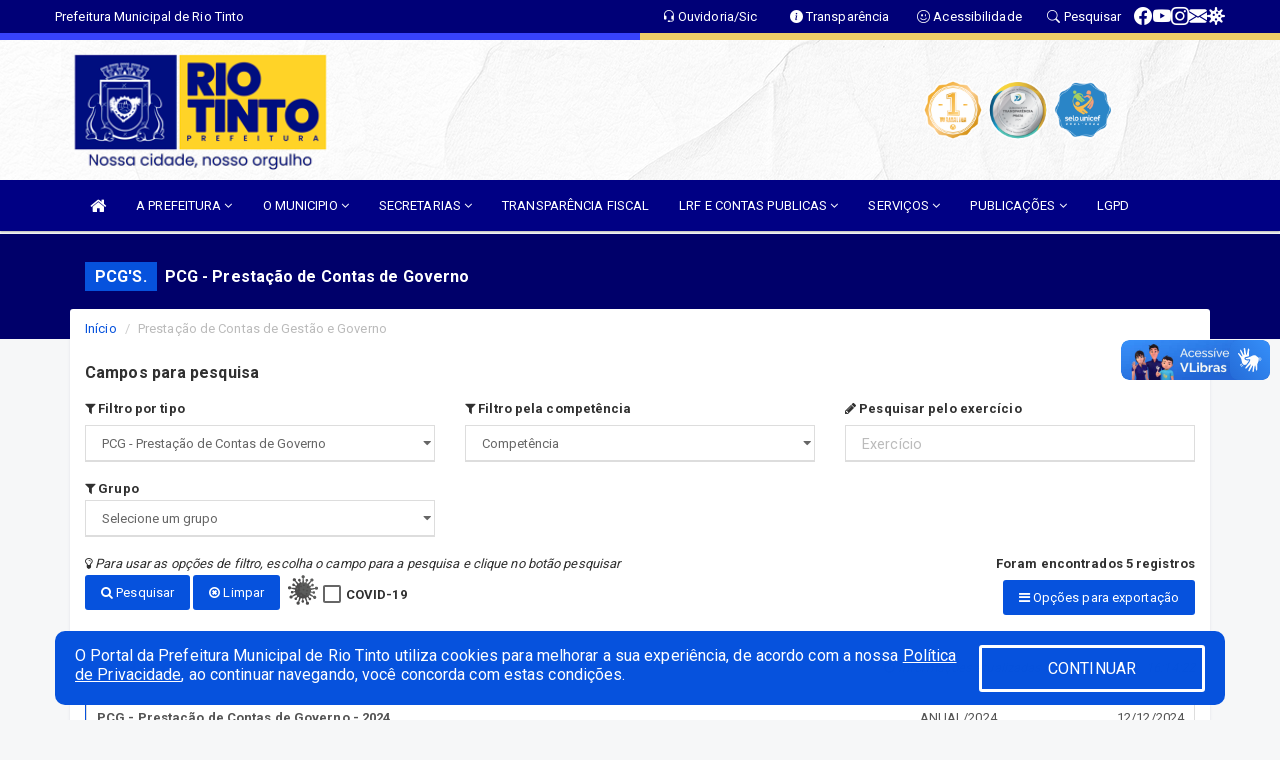

--- FILE ---
content_type: text/html; charset=UTF-8
request_url: https://www.riotinto.pb.gov.br/pcgs.php?tipo=11
body_size: 13959
content:
<!DOCTYPE html>
<html lang="pt">

<head>
        <meta charset="utf-8">
    <meta name="viewport" content="width=device-width, initial-scale=1.0">
    <meta name="author" content="Prefeitura de Rio Tinto">
    <meta name="description" content="Lista de prestação de contas gestão e governo.." />
    <meta name="keywords" content=" Transparência, Notícias, Municípios, Leis, Publicações, LRF, Lei de responsabilidade fiscal, Diário, Portarias, Decretos, Matérias, Vereadores, Comissões, Sessões, Diárias, Receitas, Despesas, Prefeitura Municipal de Rio Tinto, Prefeitura d " />
    <meta property="og:image" itemprop="image" content="http://www.riotinto.pb.gov.br/imagens/TopoTimbre.png" />
    <title>Prefeitura de Rio Tinto</title>

    <!-- core CSS -->
    <link rel="stylesheet" href="https://cdn.jsdelivr.net/npm/bootstrap-icons@1.11.3/font/bootstrap-icons.min.css">

    <link href="css/bootstrap.min.css" rel="stylesheet">
    <link href="css/font-awesome.min.css" rel="stylesheet">
    <link href="css/prettyPhoto.css" rel="stylesheet">
    <link href="css/animate.min.css" rel="stylesheet">
    <link href="css/main.css" rel="stylesheet">
    <link href="css/responsive.css" rel="stylesheet">
    <link href="css/style.php" rel="stylesheet">
    <link href="css/iconestelas.css" rel="stylesheet">
    <!--[if lt IE 9]>
        <script src="js/html5shiv.js"></script>
        <script src="js/respond.min.js"></script>
        <![endif]-->
    <link rel="shortcut icon" href="imagens/icomuni.png">
    <link rel="apple-touch-icon-precomposed" sizes="144x144" href="images/ico/apple-touch-icon-144-precomposed.png">
    <link rel="apple-touch-icon-precomposed" sizes="114x114" href="images/ico/apple-touch-icon-114-precomposed.png">
    <link rel="apple-touch-icon-precomposed" sizes="72x72" href="images/ico/apple-touch-icon-72-precomposed.png">
    <link rel="apple-touch-icon-precomposed" href="images/ico/apple-touch-icon-57-precomposed.png">

</head>
<!--/head-->

<body href="#" id="ancora">
    
<link href="/css/satisfacao/style.css?v=2.0" rel="stylesheet">
<link href="https://fonts.googleapis.com/icon?family=Material+Icons" rel="stylesheet">
<link href="https://fonts.googleapis.com/css?family=Dancing+Script" rel="stylesheet">
<link href="https://fonts.googleapis.com/css?family=Roboto+Slab" rel="stylesheet">
<script>
var tam = 15;

function mudaFonte(tipo, elemento) {
    if (tipo == "mais") {
        if (tam < 24)
            tam += 1;
    } else {
        if (tam > 10)
            tam -= 1;
    }
    document.getElementById("Noticia").style.fontSize = tam + "px";
    document.getElementById("Descricao").style.fontSize = tam + "px";
}

function printDiv(id, pg, url) {
    var oPrint, oJan;
    oPrint = window.document.getElementById(id).innerHTML;
    oJan = window.open(pg);
    oJan.document.write(oPrint);
    oJan.document.write(url);
    oJan.window.print();
    oJan.document.close();
    oJan.focus();
}



// Função contraste INICIO
(function() {
    var Contrast = {
        storage: 'contrastState',
        cssClass: 'contrast',
        currentState: null,
        check: checkContrast,
        getState: getContrastState,
        setState: setContrastState,
        toogle: toogleContrast,
        updateView: updateViewContrast
    };

    window.toggleContrast = function() {
        Contrast.toogle();
    };

    Contrast.check();

    function checkContrast() {
        this.updateView();
    }

    function getContrastState() {
        return localStorage.getItem(this.storage) === 'true';
    }

    function setContrastState(state) {
        localStorage.setItem(this.storage, '' + state);
        this.currentState = state;
        this.updateView();
    }

    function updateViewContrast() {
        var body = document.body;

        if (this.currentState === null)
            this.currentState = this.getState();

        if (this.currentState)
            body.classList.add(this.cssClass);
        else
            body.classList.remove(this.cssClass);
    }

    function toogleContrast() {
        this.setState(!this.currentState);
    }
})();
// Função contraste FIM
</script>



<!-- CSS style offcanvas navbar --> 
<style>

.offcanvas-collapse {
position: fixed;
bottom: 0;
right: 100%;
left:-300px;
width: 300px;
overflow: auto;
visibility: hidden;
background-color: #000084;
transition-timing-function: ease-in-out;
transition-duration: .3s;
transition-property: left, visibility;
z-index: 1045;
}
.offcanvas-collapse {
    align-items:start;
/*   Adds a subtle drop shadow   */
            -moz-background-clip: padding;     /* Firefox 3.6 */
        -webkit-background-clip: padding;  /* Safari 4? Chrome 6? */
        background-clip: padding-box;      /* Firefox 4, Safari 5, Opera 10, IE 9 */
border-right:5px solid rgba(0, 0, 0, 0.2);
height: auto;
min-height: 100%;
}

/* Makes the nav visibile with the open class */
.offcanvas-collapse.open {
    left: 0;
    visibility: visible;
}


.navbar-expand-lg .navbar-nav {
-ms-flex-direction: column;
flex-direction: column;
}

.offcanvas-collapse>.navbar-nav>li>a:hover {
    color: #fff !important;
    background-color: #000;
    opacity: 0.5;
}

.offcanvas-collapse>.navbar-nav > li {
    margin-left: 1px;
}

.offcanvas-collapse>.navbar-nav>.dropdown.open{
    color: #000075 !important;
    background-color: #fff !important;
    /* opacity: 0.5 !important; */
}

.offcanvas-collapse>.navbar-nav>.dropdown.open>a{
    color: #fff !important;
    /* background-color: #000 !important; */
    opacity: 0.5 !important;
}

.offcanvas-collapse.navbar-collapse {
    padding-right: 0px !important; 
    padding-left: 0px !important;
}


.dropdown-submenu { position:relative;} .dropdown-submenu>.dropdown-menu {top:0; left:100%; margin-top:-6px;}


/* Botão de fechar */
.offcanvas-close {
  position: fixed;
  top: 15px;
  left: 300px; /* Ajuste de posição */
  background: none;
  border: none;
  color: #fff;
  font-size: 30px;
  cursor: pointer;
  z-index: 1050; /* Sobrepõe o menu */
}
.open>.dropdown-menu-offcanvas {
    display: contents !important;
}

 /* Estilo da backdrop */
 .offcanvas-backdrop {
  position: fixed;
  top: 0;
  left: 0;
  width: 100%;
  height: 100%;
  background-color: rgba(0, 0, 0, 0.5);
  z-index: 1040;
  opacity: 0;
  visibility: hidden;
  transition: opacity 0.3s ease;
}
.offcanvas-backdrop.show {
  opacity: 1;
  visibility: visible;
}

.dropdown-menu-acessibilidade li a {
 color: #000075 !important ;
}

.dropdown-toggle-acessibilidade:hover .dropdown-menu-acessibilidade { 
 display: block !important;
}
/* 
    navbar-dafault-main entra em conflito com .navbar-default quando o MenuDegrade está ativo
    Esse conflito deixa o menu branco
*/

.navbar-dafault-main {
    background-image: url(""), 
                      url("");
    background-repeat: no-repeat, no-repeat ;
    background-position: left, right ;
}
.social-links-top {
    /* border-left: 1px solid #fff; */
}

</style>




<!-- INÍCIO DO TOPO DO SITE -->
<header id="header" class=" navbar navbar-fixed-top wet-asphalt" style="border:0px; background-image:url(/imagens/BackTopo3.jpg);">
        <div class="container-fluid topo-option-1 color-topo">
        <div class="container">
            <div class="row" id="font-setting-buttons" style="position: relative; z-index: 5; line-height: 33px; display: flex; justify-content: flex-end; gap: .3em; align-items: center;">

                        
                        <div class="title__cliente" style="margin-bottom: 0px; padding-left:0; padding-right:0; margin-right: auto; color: #fff;">
                            <a href="https://www.riotinto.pb.gov.br"><span>Prefeitura Municipal de Rio Tinto</span></a>
                        </div>

                        
                            <div style="margin-bottom: 0px; padding-left:0; padding-right:0;width: 130px; "><a
                            href="/ouvidoria"><i class="bi bi-headset"></i> <span class='nomefora'
                                title="Ouvidoria da entidade">Ouvidoria/Sic</span></a></div>

                    
                

                <div style="margin-bottom: 0px; padding-left:0; padding-right:0;width: 130px;"><a
                        href="/acessoainformacao.php"><i class="bi bi-info-circle-fill"></i> <span class='nomefora'
                            title="Transparência da entidade">Transparência</span></a></div>

                <!--<div class="col-sm-12 col-xs-12"><a href="campanha.php?pg=COVID-19" style="display: block;color: #fff;line-height: 35px;"> <img width="17" alt='Covid' height="17" src="imagens/covid.png"> <strong>CORONAVÍRUS (COVID-19): </strong><span class='nomefora'>Boletins, Ações, Transparência e material educativo - </span> clique aqui </a></div>-->
                    <div style="margin-bottom: 0px; float:right; padding-left:0; padding-right:0; width: 130px" class="dropdown dropdown-toggle-acessibilidade"><a href="#"
                            accesskey="1" title="Página de acessibilidade" class="dropdown-toggle" data-toggle="dropdown" ><i class="bi bi-emoji-smile"></i> <span
                                class='nomefora'>Acessibilidade</span></a>
                            
                                <ul class="dropdown-menu dropdown-menu-right dropdown-menu-acessibilidade" style="min-width: 150px; color:#000;">
                                    <li><a href="/acessibilidade.php" style="cursor:pointer;"
                                        title="Página de acessibilidade"><i class="bi bi-emoji-smile"></i> <span
                                        class='nomefora'>Sobre</span></a></li>

                                    <li><a href="#altocontraste"
                                        id="altocontraste" onclick="window.toggleContrast()" style="cursor:pointer;" accesskey="2"
                                        title="Aplicar Contraste"><i class="bi bi-toggles"></i> <span
                                        class='nomefora'>Contraste</span></a></li>

                                    <li> <a
                                        class="nav-link increase-me btn-list-top" style="cursor:pointer; " accesskey="A"
                                        title="Aumentar texto"><i class="bi bi-plus-square"></i> <span
                                        class='nomefora'>Aumentar</span></a></li>
                                    <li><a
                                        class="nav-link decrease-me btn-list-top" style="cursor:pointer; " accesskey="D"
                                        title="Diminuir texto"> <i class="bi bi-dash-square"></i> <span
                                        class='nomefora'>Diminuir</span></a></li>
                                    
                                    <li><a style="cursor:pointer;"
                                        href="https://www.gov.br/governodigital/pt-br/vlibras" target='_blank' accesskey="M"
                                        title="VLibras"><i class='fa fa-hand-paper-o'></i> <span class='nomefora'>Libras</span></a></li>

                                    <li><a href="/mapadosite" style="cursor: pointer;"
                                        title="Mapa do site" accesskey="M"><i class="bi bi-diagram-3-fill"></i> <span
                                        class="nomefora">Mapa do site</span></a></li>
                                </ul>
                            
                    </div>

                    <div style="margin-bottom: 0px; padding-left:0; padding-right:0;width: 100px;"><a
                        href="/pesquisa"><i class="bi bi-search"></i> <span class='nomefora'
                            title="Transparência da entidade">Pesquisar</span></a></div>

                <!-- fim de acessibilidade -->

                <!-- redes sociais -->
                <div class="social-links-top">
                                                    <a class="nav-link btn-list-top" href="https://www.facebook.com/PrefeituraDeRioTinto/?__tn__=%2CdkC-R&eid=ARApOGJYjdazAoD--wdm_YAwGr-hnFcdU1-Gmlsum7DzBXNntBsK-80BgPlNkqa2-2uOm8K2-tt7w7VR&hc">
                                    <i class='bi bi-facebook' title="Facebook"></i>
                                </a>
                                                    <a class="nav-link btn-list-top" href="https://www.youtube.com/channel/UCzgcrwvavvaC9m9bCUhRVOQ/featured">
                                    <i class='bi bi-youtube' title="YouTube"></i>
                                </a>
                                                    <a class="nav-link btn-list-top" href="https://www.instagram.com/prefderiotinto">
                                    <i class='bi bi-instagram' title="Instagram"></i>
                                </a>
                                                    <a class="nav-link btn-list-top" href="https://mail.hostinger.com/">
                                    <i class='bi bi-envelope-fill' title="E-mail"></i>
                                </a>
                     <a class='nav-link btn-list-top' href='/campanha'>
                                    <i class='bi bi-virus2' title='Clique aqui CONTRA O CORONAVÍRUS (COVID-19)'></i>
                                </a>
                        
                </div>
                <!-- redes sociais -->

            </div>
        </div>
    </div>


    <div class="container-fluid topo-option-mobile color-topo">
        <div class="container">
            <div class="row" id="font-setting-buttons" style="line-height: 33px; display: flex; position: relative; z-index: 5;">
                
                    <div style="margin-bottom: 0px; padding-left: 7px; padding-right: 10px;"><a
                        href="/acessoainformacao"><i class='bi bi-info-circle-fill'></i> <span
                        title="Transparência da entidade"><strong>Transparência</strong></span></a></div>

                    <div style="margin-bottom: 0px; padding-left:0; padding-right: 10px;"><a
                        href="ouvidoria"><i class="bi bi-headset"></i> <span
                        title="Ouvidoria da entidade"><strong>Ouvidoria </strong></span></a></div>

                    <div style="margin-bottom: 0px; padding-left:0; padding-right: 10px;"><a
                        href="/acessibilidade"><i class='bi bi-emoji-smile'></i> <span
                        title="Acessibilidade"><strong>Acessibilidade</strong></span></a></div>

                    <div style="margin-bottom: 0px; padding-left:0; padding-right:10;" class="dropdown dropdown-toggle-acessibilidade">
                        <a href="#" accesskey="1" title="Mais opções" class="dropdown-toggle" data-toggle="dropdown">
                            <i class="bi bi-plus"></i>
                            <span><strong>Opções</strong></span>
                        </a>

                        <ul class="dropdown-menu dropdown-menu-right dropdown-menu-acessibilidade" style="min-width: 150px; color:#000;">
                            <li>
                                <a href="/pesquisa" style="cursor:pointer;" title="Pesquisar"><i class="bi bi-search"></i><span style="padding-left: 10px;">Pesquisar</span></a>
                            </li>
                    </div>
            </div>
        </div>
    </div>
    
        <div class="col-md-12 col-fita">
        <div class="row fitaflex" style="padding-bottom: 10px;">
            <div class="col-md-2 fita"
                style="margin-bottom:0px; border-top: 7px solid #3742FA;"></div>
            <div class="col-md-2 fita"
                style="margin-bottom:0px; border-top: 7px solid #3742FA;"></div>
            <div class="col-md-2 fita"
                style="margin-bottom:0px; border-top: 7px solid #3742FA;"></div>
            <div class="col-md-2 fita"
                style="margin-bottom:0px; border-top: 7px solid #ECCC68;"></div>
            <div class="col-md-2 fita"
                style="margin-bottom:0px; border-top: 7px solid #ECCC68;"></div>
            <div class="col-md-2 fita"
                style="margin-bottom:0px; border-top: 7px solid #ECCC68;"></div>
        </div>
    </div>
    
    <div class="container container-menu-main" id="logo-top-bar" style="padding-bottom:10px; padding-top:10px; ">



        <div class="row d-flex-main-menu-center">
           
            <div id="centralizarLogo" class="col-6 col-sm-7 col-xs-7 ">

                <a id="" href="/" style="padding-right: 5px; margin-right: 20px"><img id="" src="/imagens/logo.png?time=1768411302" alt="logo"></a>
            </div>

            <div class="col-6 col-canvas-navbar">
                <a class="navbar-toggle" data-toggle="offcanvas"
                        style="padding-top: 4px; padding-bottom: 4px; padding-left: 14px; padding-right: 14px; cursor: pointer; color:#fff; "
                        data-target=".offcanvas-collapse">
                        <span class="fa fa-bars" style="font-size: 25px; color: #000;"></span>
                </a>
            </div>

            <div class="col-sm-5 col-xs-5 fora_responsivo">
                <div class="wow fadeInUp box-pesq">
                    

                    <a href='/selos' class='break-responsive-header' style='margin-left: 5px'><img style='width: 60px' src='/imagens/imagensselos/turmalina-ouro-p.png' alt='Turmalina Ouro' title='Turmalina Ouro'></a><a href='/selos' class='break-responsive-header' style='margin-left: 5px'><img style='width: 60px' src='/imagens/imagensselos/atricon-prata-2024-p.png' alt='Selo ATRICON Prata 2024' title='Selo ATRICON Prata 2024'></a><a href='/selos' class='break-responsive-header' style='margin-left: 5px'><img style='width: 60px' src='/imagens/imagensselos/unicef-2021-2024-p.png' alt='Selo UNICEF 2021-2024' title='Selo UNICEF 2021-2024'></a>
                    

                    <!-- <a href="/pesquisa.php" class="btn btn-primary nomefora"><span class="glyphicon glyphicon-search "
                            aria-hidden="true"></span> Pesquisa</a> -->

                        <!--
                        <div class="nomefora" id="google_translate_element"></div>
                        <script>
                            function googleTranslateElementInit() {
                                new google.translate.TranslateElement({
                                        pageLanguage: 'pt',
                                        autoDisplay: false,
                                        includedLanguages: 'de,es,fr,en,it',
                                        layout: google.translate.TranslateElement.InlineLayout.SIMPLE
                                    },
                                    'google_translate_element');
                            }
                        </script>
                        <script src="//translate.google.com/translate_a/element.js?cb=googleTranslateElementInit"></script>
                        -->

                </div>

            </div>
        </div>
    </div>


    <!-- navbar offcanvas -->
    <nav class="navbar navbar-default navbar-dafault-main" style="border:0px;">
        <div class="container">
            <div class="navbar-header navbar-header-main">
                <a class="navbar-toggle" data-toggle="offcanvas"
                    style="padding-top: 4px; padding-bottom: 4px; padding-left: 14px; padding-right: 14px; cursor: pointer; color:#fff; "
                    data-target=".offcanvas-collapse">
                    <span class="fa fa-bars" style="font-size: 16px"></span>
                </a>
                <a href="pesquisa.php" class="navbar-toggle"
                    style="padding-top: 4px; padding-bottom: 4px; padding-left: 14px; padding-right: 14px; display: none;"><span
                        class="fa fa-search" style="font-size: 16px" aria-hidden="true"></span></a>
                <a class="navbar-toggle" id="btnperq" href="#" aria-expanded='false' title='Menu de acessibilidade'
                    style="padding-top: 4px; padding-bottom: 4px; padding-left: 14px; padding-right: 14px;  cursor: pointer; display: none;"><i
                        class='fa fa-odnoklassniki' style="font-size: 16px" aria-hidden='true'></i></a>
                                <a class="navbar-toggle" href="https://mail.hostinger.com/" target="blank" title='E-mail'
                    style="padding-top: 4px; padding-bottom: 4px; padding-left: 14px; padding-right: 14px;  cursor: pointer; display: none;"><i
                        class='fa fa-envelope' style="font-size: 16px" aria-hidden='true'></i></a>
                            </div>
                            
            
            <div class="collapse navbar-collapse navbar-collapse-toglee" style="border:0px;">
                <ul class="nav navbar-nav main-menu" style="margin-top:0px;">
                    
                    <li><a href="/" title="Inicio" target=""><i class="fa fa-home fa-lg" aria-hidden="true"></i></a></li>  <li class='dropdown'><a href='/' class='dropdown-toggle' data-toggle='dropdown'>A PREFEITURA 
                                                <i class='fa fa-angle-down'></i></a>
                                                    <ul class='dropdown-menu ' style='overflow: auto; max-height:300px; min-width:100px;'><li><a href='/institucional.php' >INSTITUCIONAL</a></li><li><a href='/gestores.php' >PREFEITO E VICE</a></li><li><a href='/galeriagestores.php' >GALERIA DE GESTORES</a></li><li><a href='/normativosproprios.php?A PREFEITURA=' >NORMATIVOS PRÓPRIOS</a></li>		</ul>
                                            </li>  <li class='dropdown'><a href='/' class='dropdown-toggle' data-toggle='dropdown'>O MUNICIPIO 
                                                <i class='fa fa-angle-down'></i></a>
                                                    <ul class='dropdown-menu ' style='overflow: auto; max-height:300px; min-width:100px;'><li><a href='/veiculos.php' >VEICULOS</a></li><li><a href='/simbolos.php' >SIMBOLOS</a></li><li><a href='/guiadomunicipio.php' >GUIA DO MUNICIPIO</a></li><li><a href='/omunicipio.php' >DADOS DO MUNICIPIO</a></li>		</ul>
                                            </li>  <li class='dropdown'><a href='/secretaria.php' class='dropdown-toggle' data-toggle='dropdown'>SECRETARIAS <i class='fa fa-angle-down'></i></a>
                                    <ul class='dropdown-menu ' style='overflow: auto; max-height:300px; min-width:100px;'><li><a href='/secretaria.php?sec=6'>GABINETE DO PREFEITO</a></li><li><a href='/secretaria.php?sec=11'>SECRETARIA DA MULHER E DIVERSIDADE HUMANA</a></li><li><a href='/secretaria.php?sec=4'>SECRETARIA DE ARTICULAÇÃO POLÍTICA E DESENVOLVIMENTO ECONÔMICO</a></li><li><a href='/secretaria.php?sec=5'>SECRETARIA DE ASSUNTOS INDÍGENAS</a></li><li><a href='/secretaria.php?sec=8'>SECRETARIA DE DESENVOLVIMENTO URBANO E RURAL</a></li><li><a href='/secretaria.php?sec=9'>SECRETARIA DE EDUCAÇÃO</a></li><li><a href='/secretaria.php?sec=19'>SECRETARIA DE TURISMO, CULTURA, ESPORTES E MEIO AMBIENTE</a></li><li><a href='/secretaria.php?sec=2'>SECRETARIA MUNICIPAL DE AGRICULTURA E PESCA</a></li><li><a href='/secretaria.php?sec=14'>SECRETARIA MUNICIPAL DE SAÚDE</a></li>		</ul>
</li><li><a href='/acessoainformacao.php' >TRANSPARÊNCIA FISCAL</a></li>  <li class='dropdown'><a href='/lrf.php' class='dropdown-toggle' data-toggle='dropdown'>LRF E CONTAS PUBLICAS <i class='fa fa-angle-down'></i></a>
                                <ul class='dropdown-menu dropdown-menu-right' style='overflow: auto; max-height:300px; min-width:100px;'><li><a href='/lrf.php?cat=4'>RGF - Relatório de Gestão Fiscal</a></li><li><a href='/lrf.php?cat=7'>RREO - Relatório Resumido da Execução Orçamentária</a></li><li><a href='/lrf.php?cat=8'>LOA - Lei Orçamentária Anual</a></li><li><a href='/lrf.php?cat=9'>LDO - LEI DE DIRETRIZES ORÇAMENTÁRIAS</a></li><li><a href='/lrf.php?cat=17'>PPA - Plano Plurianual</a></li><li><a href='/contasdegoverno.php'>PCG - PRESTAÇÃO DE CONTAS DE GOVERNO</a></li><li><a href='/contasdegestao.php'>PCS - PRESTAÇÃO DE CONTAS DE GESTÃO</a></li>		</ul>
</li>  <li class='dropdown'><a href='/' class='dropdown-toggle' data-toggle='dropdown'>SERVIÇOS 
                                                <i class='fa fa-angle-down'></i></a>
                                                    <ul class='dropdown-menu ' style='overflow: auto; max-height:300px; min-width:100px;'><li><a href='https://www.riotinto.pb.gov.br/cultura_mapeamento.php' target='_blank'>CADASTRO DE ARTISTAS E GRUPOS CULTURAIS</a></li><li><a href='https://www.riotinto.pb.gov.br/cartaservicos.php#' >CARTA DE SERVIÇOS</a></li><li><a href='https://transparencia.elmartecnologia.com.br/Servidor/Login?e=201163&DXScript=&DXCss=#' target='new'>CONTRA CHEQUE PREFEITURA - 2020</a></li><li><a href='https://transparencia.elmartecnologia.com.br/Servidor/Index/ContraCheque?Act=CC_Online&Titulo=Servidor%20-%20Contra-Cheque%20Online&isModal=false&ctx=201163' target='new'>CONTRA CHEQUE PREFEITURA - 2022</a></li><li><a href='https://transparencia.elmartecnologia.com.br/Servidor/Login?exibeConsolidado=false&DXScript=&DXCss=&e=601163#' target='new'>CONTRA CHEQUE SAÚDE - 2020</a></li><li><a href='https://transparencia.elmartecnologia.com.br/Servidor/Index/ContraCheque?Act=CC_Online&Titulo=Servidor%20-%20Contra-Cheque%20Online&isModal=false&ctx=601163' target='_blank'>CONTRA CHEQUE SAÚDE - 2022</a></li><li><a href='https://tributos.elmartecnologia.com.br/portais/riotinto/buscaInscricaoDivImob.php' target='_blank'>DIVIDA ATIVA</a></li><li><a href='https://tributos.elmartecnologia.com.br/portais/riotinto/buscaCertidao.php' target='_blank'>EMISSÃO DE CERTIDÃO NEGATIVA</a></li><li><a href='https://tributos.elmartecnologia.com.br/portais/riotinto/buscaInscricaoIPTU.php' target='_blank'>IPTU</a></li><li><a href='https://tributos.elmartecnologia.com.br/portais/riotinto/buscaITBI.php' target='_blank'>ITBI</a></li><li><a href='https://enfse.elmartecnologia.com.br/201163' target='new'>NOTA FISCAL ELETRÔNICA</a></li><li><a href='https://tributos.elmartecnologia.com.br/portais/riotinto/buscaCertidao.php' >PORTAL DO CONTRIBUINTE</a></li>		</ul>
                                            </li>  <li class='dropdown'><a href='/' class='dropdown-toggle' data-toggle='dropdown'>PUBLICAÇÕES 
                                                <i class='fa fa-angle-down'></i></a>
                                                    <ul class='dropdown-menu ' style='overflow: auto; max-height:300px; min-width:100px;'><li><a href='/contratos.php' >CONTRATOS</a></li><li><a href='https://www.riotinto.pb.gov.br/publicacoes.php?grupo=&cat=10&Comp=&sec=&Exer=&Num=&ta=3&Descr=&dtini=&dtfim=' >EDITAL</a></li><li><a href='/decretos.php' >DECRETOS</a></li><li><a href='/diarias.php' >DIARIAS</a></li><li><a href='/leis.php' >LEIS</a></li><li><a href='/licitacao.php' >LICITAÇÃO</a></li><li><a href='https://www.riotinto.pb.gov.br/publicacoes.php?grupo=&cat=22&Comp=&sec=&Exer=&Num=&ta=3&Descr=&dtini=&dtfim=' >ATOS ADMINISTRATIVOS</a></li><li><a href='/portaria.php' >PORTARIAS</a></li><li><a href='https://www.riotinto.pb.gov.br/publicacoes.php?grupo=&cat=18&Comp=&sec=&Exer=&Num=&ta=3&Descr=&dtini=&dtfim=' >BOLETIM OFICIAL</a></li><li><a href='/lgpd.php' >LGPD</a></li>		</ul>
                                            </li><li><a href='https://lgpd.riotinto.pb.gov.br/' >LGPD</a></li>                </ul>
            </div>
        </div>
        <!--/.container-->
        
        <div class="navbar-collapse offcanvas-collapse">
            <ul class="navbar-nav mr-auto dropdown-menu dropdown-menu-offcanvas">

            <button class="offcanvas-close" aria-label="Close">&times;</button>
                
            <li><a href="/" title="Inicio" target="">INÍCIO</a></li>  <li class='dropdown'><a href='/' class='dropdown-toggle' data-toggle='dropdown'>A PREFEITURA 
                                                <i class='fa fa-angle-down'></i></a>
                                                    <ul class='dropdown-menu ' style='overflow: auto; max-height:300px; min-width:100px;'><li><a href='/institucional.php' >INSTITUCIONAL</a></li><li><a href='/gestores.php' >PREFEITO E VICE</a></li><li><a href='/galeriagestores.php' >GALERIA DE GESTORES</a></li><li><a href='/normativosproprios.php?A PREFEITURA=' >NORMATIVOS PRÓPRIOS</a></li>		</ul>
                                            </li>  <li class='dropdown'><a href='/' class='dropdown-toggle' data-toggle='dropdown'>O MUNICIPIO 
                                                <i class='fa fa-angle-down'></i></a>
                                                    <ul class='dropdown-menu ' style='overflow: auto; max-height:300px; min-width:100px;'><li><a href='/veiculos.php' >VEICULOS</a></li><li><a href='/simbolos.php' >SIMBOLOS</a></li><li><a href='/guiadomunicipio.php' >GUIA DO MUNICIPIO</a></li><li><a href='/omunicipio.php' >DADOS DO MUNICIPIO</a></li>		</ul>
                                            </li>  <li class='dropdown'><a href='/secretaria.php' class='dropdown-toggle' data-toggle='dropdown'>SECRETARIAS <i class='fa fa-angle-down'></i></a>
                                    <ul class='dropdown-menu ' style='overflow: auto; max-height:300px; min-width:100px;'><li><a href='/secretaria.php?sec=6'>GABINETE DO PREFEITO</a></li><li><a href='/secretaria.php?sec=11'>SECRETARIA DA MULHER E DIVERSIDADE HUMANA</a></li><li><a href='/secretaria.php?sec=4'>SECRETARIA DE ARTICULAÇÃO POLÍTICA E DESENVOLVIMENTO ECONÔMICO</a></li><li><a href='/secretaria.php?sec=5'>SECRETARIA DE ASSUNTOS INDÍGENAS</a></li><li><a href='/secretaria.php?sec=8'>SECRETARIA DE DESENVOLVIMENTO URBANO E RURAL</a></li><li><a href='/secretaria.php?sec=9'>SECRETARIA DE EDUCAÇÃO</a></li><li><a href='/secretaria.php?sec=19'>SECRETARIA DE TURISMO, CULTURA, ESPORTES E MEIO AMBIENTE</a></li><li><a href='/secretaria.php?sec=2'>SECRETARIA MUNICIPAL DE AGRICULTURA E PESCA</a></li><li><a href='/secretaria.php?sec=14'>SECRETARIA MUNICIPAL DE SAÚDE</a></li>		</ul>
</li><li><a href='/acessoainformacao.php' >TRANSPARÊNCIA FISCAL</a></li>  <li class='dropdown'><a href='/lrf.php' class='dropdown-toggle' data-toggle='dropdown'>LRF E CONTAS PUBLICAS <i class='fa fa-angle-down'></i></a>
                                <ul class='dropdown-menu dropdown-menu-right' style='overflow: auto; max-height:300px; min-width:100px;'><li><a href='/lrf.php?cat=4'>RGF - Relatório de Gestão Fiscal</a></li><li><a href='/lrf.php?cat=7'>RREO - Relatório Resumido da Execução Orçamentária</a></li><li><a href='/lrf.php?cat=8'>LOA - Lei Orçamentária Anual</a></li><li><a href='/lrf.php?cat=9'>LDO - LEI DE DIRETRIZES ORÇAMENTÁRIAS</a></li><li><a href='/lrf.php?cat=17'>PPA - Plano Plurianual</a></li><li><a href='/contasdegoverno.php'>PCG - PRESTAÇÃO DE CONTAS DE GOVERNO</a></li><li><a href='/contasdegestao.php'>PCS - PRESTAÇÃO DE CONTAS DE GESTÃO</a></li>		</ul>
</li>  <li class='dropdown'><a href='/' class='dropdown-toggle' data-toggle='dropdown'>SERVIÇOS 
                                                <i class='fa fa-angle-down'></i></a>
                                                    <ul class='dropdown-menu ' style='overflow: auto; max-height:300px; min-width:100px;'><li><a href='https://www.riotinto.pb.gov.br/cultura_mapeamento.php' target='_blank'>CADASTRO DE ARTISTAS E GRUPOS CULTURAIS</a></li><li><a href='https://www.riotinto.pb.gov.br/cartaservicos.php#' >CARTA DE SERVIÇOS</a></li><li><a href='https://transparencia.elmartecnologia.com.br/Servidor/Login?e=201163&DXScript=&DXCss=#' target='new'>CONTRA CHEQUE PREFEITURA - 2020</a></li><li><a href='https://transparencia.elmartecnologia.com.br/Servidor/Index/ContraCheque?Act=CC_Online&Titulo=Servidor%20-%20Contra-Cheque%20Online&isModal=false&ctx=201163' target='new'>CONTRA CHEQUE PREFEITURA - 2022</a></li><li><a href='https://transparencia.elmartecnologia.com.br/Servidor/Login?exibeConsolidado=false&DXScript=&DXCss=&e=601163#' target='new'>CONTRA CHEQUE SAÚDE - 2020</a></li><li><a href='https://transparencia.elmartecnologia.com.br/Servidor/Index/ContraCheque?Act=CC_Online&Titulo=Servidor%20-%20Contra-Cheque%20Online&isModal=false&ctx=601163' target='_blank'>CONTRA CHEQUE SAÚDE - 2022</a></li><li><a href='https://tributos.elmartecnologia.com.br/portais/riotinto/buscaInscricaoDivImob.php' target='_blank'>DIVIDA ATIVA</a></li><li><a href='https://tributos.elmartecnologia.com.br/portais/riotinto/buscaCertidao.php' target='_blank'>EMISSÃO DE CERTIDÃO NEGATIVA</a></li><li><a href='https://tributos.elmartecnologia.com.br/portais/riotinto/buscaInscricaoIPTU.php' target='_blank'>IPTU</a></li><li><a href='https://tributos.elmartecnologia.com.br/portais/riotinto/buscaITBI.php' target='_blank'>ITBI</a></li><li><a href='https://enfse.elmartecnologia.com.br/201163' target='new'>NOTA FISCAL ELETRÔNICA</a></li><li><a href='https://tributos.elmartecnologia.com.br/portais/riotinto/buscaCertidao.php' >PORTAL DO CONTRIBUINTE</a></li>		</ul>
                                            </li>  <li class='dropdown'><a href='/' class='dropdown-toggle' data-toggle='dropdown'>PUBLICAÇÕES 
                                                <i class='fa fa-angle-down'></i></a>
                                                    <ul class='dropdown-menu ' style='overflow: auto; max-height:300px; min-width:100px;'><li><a href='/contratos.php' >CONTRATOS</a></li><li><a href='https://www.riotinto.pb.gov.br/publicacoes.php?grupo=&cat=10&Comp=&sec=&Exer=&Num=&ta=3&Descr=&dtini=&dtfim=' >EDITAL</a></li><li><a href='/decretos.php' >DECRETOS</a></li><li><a href='/diarias.php' >DIARIAS</a></li><li><a href='/leis.php' >LEIS</a></li><li><a href='/licitacao.php' >LICITAÇÃO</a></li><li><a href='https://www.riotinto.pb.gov.br/publicacoes.php?grupo=&cat=22&Comp=&sec=&Exer=&Num=&ta=3&Descr=&dtini=&dtfim=' >ATOS ADMINISTRATIVOS</a></li><li><a href='/portaria.php' >PORTARIAS</a></li><li><a href='https://www.riotinto.pb.gov.br/publicacoes.php?grupo=&cat=18&Comp=&sec=&Exer=&Num=&ta=3&Descr=&dtini=&dtfim=' >BOLETIM OFICIAL</a></li><li><a href='/lgpd.php' >LGPD</a></li>		</ul>
                                            </li><li><a href='https://lgpd.riotinto.pb.gov.br/' >LGPD</a></li>            
            </ul>
      </div>
      
    </nav>
    <div class="offcanvas-backdrop"></div>
    <!--/nav-->


</header>
    

<div id="espaco-header" class="espaco-header-main" style="height:207px; margin-bottom: 27.4px;">&nbsp;</div>



<!-- <div id="sticky-container-id" class="sticky-container">
    <ul class="sticky"> -->

        
    <!-- </ul>
</div> -->


  
<!-- VLibras -->
<div vw class="enabled">
    <div vw-access-button class="active"></div>
    <div vw-plugin-wrapper>
      <div class="vw-plugin-top-wrapper"></div>
    </div>
  </div>
  <script src="https://vlibras.gov.br/app/vlibras-plugin.js" defer></script>
  <script defer>
    document.addEventListener('DOMContentLoaded', function() {
      new window.VLibras.Widget('https://vlibras.gov.br/app');
    });
</script>
<!-- VLibras -->

<script src="/js/jquery-2.1.1.min.js"></script>
<script type="text/javascript">
$(document).ready(function() {

    $('.offcanvas-backdrop').removeClass('show');

    $('[data-toggle="offcanvas"]').on('click', function () {
        $('.offcanvas-collapse').removeClass('open');
        const target = $(this).data('target');
        $(target).toggleClass('open');
        $('.offcanvas-backdrop').addClass('show');
    })

    // Fechar o menu ao clicar no backdrop
    $('.offcanvas-backdrop, .offcanvas-close').on('click', function () {
      $('.offcanvas-collapse').removeClass('open');
      $('.offcanvas-backdrop').removeClass('show');
    })

    $('.dropdown-menu-sub').hide();
    $('.dropdown-submenu a.dropdown-sub-toggle').on("click", function(e){
        $(this).next('ul').toggle();
        e.stopPropagation();
        e.preventDefault();
    });


    $(window).scroll(function() {
        if ($(this).scrollTop() > 100) {
            $("#logo-top-bar").css({
                "margin-top": "-25.5Vh",
                "transition": ".4s",
                "z-index": "-2"
            });
            $("#logo-top-bar").fadeOut("800");
            $('#scroll').fadeIn();
             $('#scroll2').fadeIn();
            $(".col-fita").fadeOut();

        } else {
            $("#logo-top-bar").fadeIn("800");
            $("#logo-top-bar").css({
                "margin-top": "0px"
            });
            $(".col-fita").fadeIn();
            $('#scroll').fadeOut();
            $('#scroll2').fadeOut();
        }
    });
    $('#scroll').click(function() {
        $("html, body").animate({
            scrollTop: 0
        }, 0);
        return false;
    });


    $('#menu-acessiblidade').hide().contents().hide();
    $('#btnperq').on('click', function(e) {
        e.preventDefault();
        $('#menu-acessiblidade').slideToggle('fast', function(e) {
            if ($(this).is(':visible')) {
                $(this).contents().fadeIn(1000);
            } else {
                $(this).contents().hide();
            }
        });

    })


});
</script>


 
    <section id="services" class="topo-paginas-section">
    <div class="container">
        <div class="col-md-12">

            <!--<div id="TituloServicos">-->
            <div class="cartaservicosbanner" style="font-size: 16px;">PCG'S.</div>
            <h2 id="EsOv" class="cartaservicosbannertexto" style="font-size: 16px; padding-left: 5px;">PCG - Prestação de Contas de Governo</h2>
            <!--</div>-->

        </div>
    </div>
</section>    
            <section style="margin-bottom:10px;">
            <div class="container">


                <div class="public_paginas" style="margin-top: -50px;">
                        <div class='col-md-12'>
        <div class="row">
            <ol class="breadcrumb" style="background-color:#FFFFFF; margin-bottom: 0px;">
                <li class="breadcrumb-item"><a href="/index.php">Início</a></li>
                <li class="breadcrumb-item active">Prestação de Contas de Gestão e Governo</li>            </ol>
        </div>
    </div>

                    <div class="titulo"><strong>Campos para pesquisa</strong></div>
                    <div class="col-md-12">
                        <form>
                            <div class="row">

                                <div class="col-md-4">
                                    <div class="form-group">
                                        <label><i class="fa fa-filter"></i> Filtro por tipo</label>
                                        <select name="tipo" class="form-control">
                                            <option value="">Selecione um tipo</option>
                                            <option selected='selected' value='11' data-filter=''>PCG - Prestação de Contas de Governo</option><option  value='12' data-filter=''>PCS - Prestação de Contas de Gestão</option><option  value='102' data-filter=''>PRESTAÇÃO DE CONTAS DE GESTÃO</option><option  value='35' data-filter=''>RELATÓRIO DE GESTÃO MUNICIPAL</option>                                        </select>
                                    </div>
                                </div>

                                <div class="col-md-4">
                                    <div class="form-group">
                                        <label><i class="fa fa-filter"></i> Filtro pela competência</label>
                                        <select name="Comp" id="Comp" class="form-control">
                                            <option id='txtselect' value=''>Competência</option><option  value='1'>JANEIRO</option><option  value='2'>FEVEREIRO</option><option  value='3'>MARÇO</option><option  value='4'>ABRIL</option><option  value='5'>MAIO</option><option  value='6'>JUNHO</option><option  value='7'>JULHO</option><option  value='8'>AGOSTO</option><option  value='9'>SETEMBRO</option><option  value='10'>OUTUBRO</option><option  value='11'>NOVEMBRO</option><option  value='12'>DEZEMBRO</option><option  value='13'>1º BIMESTRE</option><option  value='14'>2º BIMESTRE</option><option  value='15'>3º BIMESTRE</option><option  value='16'>4º BIMESTRE</option><option  value='17'>5º BIMESTRE</option><option  value='18'>6º BIMESTRE</option><option  value='19'>1° QUADRIMESTRE</option><option  value='20'>2° QUADRIMESTRE</option><option  value='21'>3° QUADRIMESTRE</option><option  value='22'>1° SEMESTRE</option><option  value='23'>2° SEMESTRE</option><option  value='24'>ANUAL</option><option  value='25'>QUADRIENAL</option><option  value='26'>CONSOLIDADO</option><option  value='27'>BIENAL</option><option  value='28'>1º TRIMESTRE</option><option  value='29'>2º TRIMESTRE</option><option  value='30'>3º TRIMESTRE</option><option  value='31'>4º TRIMESTRE</option><option  value='32'>TRIENAL</option><option  value='33'>QUINQUENAL</option><option  value='34'>SEXENAL</option><option  value='35'>DECENAL</option>                                        </select>
                                    </div>
                                </div>
                                <div class="col-md-4">
                                    <div class="form-group">
                                        <label><i class="fa fa-pencil"></i> Pesquisar pelo exercício</label>
                                        <input type="text" class="form-control" name="Exer" placeholder="Exercício" id="Exerc" value="" />
                                    </div>
                                </div>

                                <div class="col-md-4">
                                    <div class="form-group">
                                        <label class="label-form"><i class="fa fa-filter"></i> Grupo</label>
                                        <select name="grupo" class="form-control">
                                            <option value="">Selecione um grupo</option>
                                            <option  value='2' data-filter=''>CHAMAMENTO PÚBLICO</option><option  value='8' data-filter=''>PLANO DIRETOR</option><option  value='6' data-filter=''>PLANO ESTRATÉGICO INSTITUCIONAL</option><option  value='10' data-filter=''>PLANO MUNICIPAL DE ASSISTÊNCIA SOCIAL</option><option  value='13' data-filter=''>PLANO MUNICIPAL DE AUDITORIA</option><option  value='14' data-filter=''>PLANO MUNICIPAL DE CONTROLADORIA</option><option  value='7' data-filter=''>PLANO MUNICIPAL DE CULTURA</option><option  value='5' data-filter=''>PLANO MUNICIPAL DE EDUCAÇÃO</option><option  value='9' data-filter=''>PLANO MUNICIPAL DE MOBILIDADE URBANA</option><option  value='12' data-filter=''>PLANO MUNICIPAL DE SANEAMENTO BÁSICO</option><option  value='4' data-filter=''>PLANO MUNICIPAL DE SAÚDE</option><option  value='1' data-filter=''>PROCESSO SELETIVO 2023</option><option  value='3' data-filter=''>PROCESSO SELETIVO LEI PAULO GUSTAVO</option>                                        </select>
                                    </div>
                                </div>
                                <!--
                                <div class="col-md-4">
                                    <div class="form-group">
                                        <label><i class="fa fa-calendar"></i> Filtro por período de data de publição</label>
                                        <div class="form-group">
                                            <div class="col-md-6">
                                                <input type="text" name="dtini" id="dtini" class="form-control" value="" />
                                            </div>
                                            <div class="col-md-6">
                                                <input type="text" name="dtfim" id="dtfim" class="form-control" value="" />
                                            </div>
                                        </div>
                                    </div>
                                </div>
                                            -->
                            </div>
                            <div class="row">
                                <div class="col-md-12">
                                    <i class="fa fa-lightbulb-o"></i> <i>Para usar as opções de filtro, escolha o campo para a pesquisa e clique no botão pesquisar</i>

                                    <strong class='pull-right'>Foram encontrados 5 registros</strong>                                </div>

                            </div>
                            <div class="row group-btn-export">
                                <div class="col-md-6" style="margin-bottom: 5px; padding-right: 0px;">
                                    <button type="submit" class="btn btn-primary"><i class='fa fa-search'></i> Pesquisar</button> <a href="pcgs.php" class="btn btn-primary"><i class="fa fa-times-circle-o"></i> Limpar </a>
                                    <div id="covidBotao" style="width: 64%; float: right;"><img  style="padding-left: 3px; float: left; margin-right: 5px;" alt="Covid" src="imagens/coronavirus.png"><div class="form-group" style=" margin-bottom: 5px; margin-top: 8px;"><input type="checkbox" name="campanha" class="form-check-input" value="1"  /><label class="form-check-label">COVID-19</label></div></div>                                </div>
                                <div class="col-md-6 group-btn-export-item" style="margin-top: 5px;">
                                    <div class="btn-group">
                                        <a class="btn btn-primary" target="_blank" href="relatorio.php?id=35&rel=IEFORCAoTlRpcG9BcnEgPSAxMSBPUiBOVGlwb0FycSA9IDEyIE9SIE5UaXBvQXJxID0gMTAyIE9SIE5UaXBvQXJxID0gMzUpIEFORCBBLk5UaXBvQXJxID0gOlRpcG8=&val=XzpUaXBvPTEx"><i class="fa fa-bars"></i> Opções para exportação </a>
                                    </div>
                                </div>
                            </div>
                        </form>
                    </div>
                </div>
            </div>
        </section>

                <section style="margin-bottom:10px;">
            <div class="container">


                <div class="public_paginas">


                                            <div class="titulo">
                            <strong>Lista de PCG'S</strong>
                            <i style='font-size: 12px'>Foram encontrados 5 registros </i>                            <span class=" pull-right" style="font-size: 13px">
    <i class="fa fa-clock-o"></i> <i>Informações atualizadas em: 10/07/2025 - 16:14:22</i>
</span>                        </div>

                        <div class='col-md-12'>

                            <div class='list-group'><a href='pcgs.php?id=4093'  class='list-group-item' style=''><div class='row'><div class='col-md-9' style=''><strong> PCG - Prestação de Contas de Governo  - 2024</strong>
                            
                            </div>
                            <div id='col_3_LRF' class='col-md-3' style='padding-left: 0px;'>
                            
                            ANUAL/2024
                            <span id='lrfDataExercicio' style='float: right;' >
                            12/12/2024
                            
                            </span>
                            </div>

                            </div></a></div><div class='list-group'><a href='pcgs.php?id=4092'  class='list-group-item' style=''><div class='row'><div class='col-md-9' style=''><strong> PCG - Prestação de Contas de Governo  - 2023</strong>
                            
                            </div>
                            <div id='col_3_LRF' class='col-md-3' style='padding-left: 0px;'>
                            
                            ANUAL/2023
                            <span id='lrfDataExercicio' style='float: right;' >
                            12/12/2023
                            
                            </span>
                            </div>

                            </div></a></div><div class='list-group'><a href='pcgs.php?id=3174'  class='list-group-item' style=''><div class='row'><div class='col-md-9' style=''><strong> PCG - Prestação de Contas de Governo  - 2022</strong>
                            
                            </div>
                            <div id='col_3_LRF' class='col-md-3' style='padding-left: 0px;'>
                            
                            ANUAL/2022
                            <span id='lrfDataExercicio' style='float: right;' >
                            31/03/2023
                            
                            </span>
                            </div>

                            </div></a></div><div class='list-group'><a href='pcgs.php?id=3176'  class='list-group-item' style=''><div class='row'><div class='col-md-9' style=''><strong> PCG - Prestação de Contas de Governo  - 2021</strong>
                            
                            </div>
                            <div id='col_3_LRF' class='col-md-3' style='padding-left: 0px;'>
                            
                            ANUAL/2021
                            <span id='lrfDataExercicio' style='float: right;' >
                            31/03/2022
                            
                            </span>
                            </div>

                            </div></a></div><div class='list-group'><a href='pcgs.php?id=3177'  class='list-group-item' style=''><div class='row'><div class='col-md-9' style=''><strong> PCG - Prestação de Contas de Governo  - 2020</strong>
                            
                            </div>
                            <div id='col_3_LRF' class='col-md-3' style='padding-left: 0px;'>
                            
                            ANUAL/2020
                            <span id='lrfDataExercicio' style='float: right;' >
                            15/04/2021
                            
                            </span>
                            </div>

                            </div></a></div>                            <!--
                            <ul class="nav nav-tabs" role="tablist">
                                                                    <li id="l-obra" ><a style="padding:10px 15px; text-transform: uppercase;" href="#pcgs" data-toggle="tab" role="tablist"><i class='fa fa-file'></i> PCG</a></li>
                                
                                                                    <li id="l-obra" ><a style="padding:10px 15px; text-transform: uppercase;" href="#pcss" data-toggle="tab" role="tablist"><i class='fa fa-file'></i> PCS</a></li>
                                                            </ul>
                            <div class="tab-content tab-space">

                                                                    <div class="tab-pane " id="pcgs" style="width: 100%;">
                                                                            </div>
                                
                                                                    <div class="tab-pane " id="pcss" style="width: 100%;">
                                                                            </div>
                                                            </div>
                                    -->
                        </div>

                                            <div id='lei' class="col-md-12"> <nav style='float: right;'>
				  <ul class='pagination'>    <li class='active'>
				      <a>
				        <span aria-hidden='true'> 1 </span>
				      </a>
				    </li></ul>
                            </nav></div>
                    
                </div>
            </div>
        </section>

    

<script src="https://www.google.com/recaptcha/enterprise.js" async defer></script>
    <script src="/js/shortcuts.js"></script>
    <script>
        shortcut.add("Alt+H", function() {
            window.location.assign("index.php");
        });

        shortcut.add("Alt+Shift+1", function() {
            window.location.assign("acessibilidade.php");
        });

        shortcut.add("Alt+9", function() {
            window.scrollTo(0, 0);
        });

        shortcut.add("Alt+C", function() {
            window.location.href = '#ancora';
        });
    </script>



    

        <!--<script src='https://www.google.com/recaptcha/api.js?hl=pt-BR'></script>-->
        <section>
            <div class="container" style="margin-top: 10px;">
                <div class='public_paginas' style="padding-bottom: 40px;">

                    <div class="col-md-12">
                        <h1 style="text-align: center; margin-bottom: 40px; font-size: 25px;">Qual o seu nível de satisfação com essa página?</h1>
                    </div>
                    <div class="col-md-12">
                        <fieldset class="radio-image">
                            <div class="col-md-1"></div>
                            <div class="col-md-2">

                                <label for="2" class="radio-satisfacao" id="nota2">
                                    <i class="iconota-nota2" style="color: #c0392b;"></i>
                                </label>
                                </br>Muito insatisfeito
                            </div>
                            <div class="col-md-2">
                                <label for="4" class="radio-satisfacao" id="nota4">
                                    <i class="iconota-nota4" style="color: #d35400;"></i>
                                </label>
                                </br>Insatisfeito
                            </div>
                            <div class="col-md-2">
                                <label for="6" class="radio-satisfacao" id="nota6">
                                    <i class="iconota-nota6" style="color: #f39c12;"></i>
                                </label>
                                </br>Neutro
                            </div>
                            <div class="col-md-2">
                                <label for="8" class="radio-satisfacao" id="nota8">
                                    <i class="iconota-nota8" style="color: #2ecc71;"></i>
                                </label>
                                </br>Satisfeito
                            </div>
                            <div class="col-md-2">

                                <label for="10" class="radio-satisfacao" id="nota10">
                                    <i class="iconota-nota10" style="color: #27ae60;"></i>
                                </label>
                                </br>Muito satisfeito
                            </div>
                            <div class="col-md-1"></div>
                        </fieldset>
                    </div>

                    <div class="col-md-12"></div>

                    <div class="col-md-2"></div>
                    <div class="col-md-8">
                        <form id="FormSatisfacao" method="post" action="/data_satisfacao.php" style="display: none;">
                            <div class="form-group">
                                <label> Name </label>
                                <input type="text" name="nome" class="form-control" id="nome" placeholder="Digite seu nome">
                                <input type="hidden" name="nota" id="nota" required />
                                <input type="hidden" name="VPagina" value="pcgs.php" />
                                <input type="hidden" name="NRegistro" value="0" />
                                <input type="hidden" name="LinkCompleto" value="/pcgs.php?tipo=11" />
                            </div>
                            <div class="form-group">
                                <label> Email </label>
                                <input type="email" class="form-control" name="email" placeholder="Digite aqui seu email" />
                            </div>
                            <div class="form-group">
                                <label> Mensagem </label>
                                <textarea name="mensagem" class="form-control" rows="2"></textarea>
                            </div>
                            <div class="form-group">
                                <div class="g-recaptcha" style="transform:scale(0.77);-webkit-transform:scale(0.77);transform-origin:0 0;-webkit-transform-origin:0 0;" data-sitekey="6Lfpno0rAAAAAKLuHiMwU8-MdXdGCKY9-FdmjwEF"></div>
                            </div>
                            <div class="form-group">
                                <p style="line-height: 1.500; margin-bottom: 0px;">
                                    *Prezado(a), esta avaliação não será analisada como manifestação de Ouvidoria. Servirá apenas para revisarmos e refletirmos sobre as informações disponíveis nesta página.
                                </p>
                                <p style="line-height: 1.500; margin-bottom: 0px;">
                                    Esclarecemos que os dados fornecidos acima serão tratados com respeito à sua privacidade.
                                </p>
                                <p style="line-height: 1.500; margin-bottom: 0px;">
                                    Seguindo a <strong><a target="blank" href="https://www.gov.br/cidadania/pt-br/acesso-a-informacao/lgpd">LGPD - Lei Geral de Proteção de Dados 13.709</a></strong>, de 14 de agosto de 2018.
                                </p>
                            </div>
                            <div class="form-group">
                                <button type="button" id="CancelSatisfacao" class="btn btn-primary" required="required"> <i class="fa fa-window-close" aria-hidden="true"></i> Cancelar</button>
                                <button type="submit" name="submit" id="btnSend" class="btn btn-primary" required="required"><i class="fa fa-mouse-pointer" aria-hidden="true"></i> Enviar</button>
                                <i class="fa fa-2x fa-spinner fa-spin load" style="display: none;"></i>
                            </div>
                        </form>
                    </div>
                    <div class="col-md-2"></div>
                    <div id="Return" class="col-md-12"> </div>

                </div>
            </div>
        </section>


    
    <section>
        <div class="container" style="margin-top: 10px;">
            <div class='public_paginas' style="padding-bottom: 0px;">
                <div class="row">
                    <div class="col-md-12">
                        <a href="https://radardatransparencia.atricon.org.br/ " target="_blank">
                            <img src="/imagens/radar_atricon.png" alt="Radar ATRICON" width="100%">
                        </a>
                    </div>
                </div>
            </div>
        </div>
    </section>

    <link rel="stylesheet" href="https://cdnjs.cloudflare.com/ajax/libs/font-awesome/4.7.0/css/font-awesome.min.css">

    <div id="scroll2"><a href="/atricon.php"><img src="/imagens/atricon48x48.png" title="Atricon"></a></div>

    <div id="scroll"><span></span></div>

    
    <div class="section" id="bottom" style="padding-bottom: 0px;">
                <div class="gmaps" style="height: 150px;">
            <iframe title='Mapa da cidade' src="https://www.google.com/maps/embed?pb=!1m18!1m12!1m3!1d3961.6612446780528!2d-35.076488085683955!3d-6.8109953685095945!2m3!1f0!2f0!3f0!3m2!1i1024!2i768!4f13.1!3m3!1m2!1s0x7ad0f85d4055191%3A0x1857264b6624814!2sPrefeitura%20Municipal%20de%20Rio%20Tinto!5e0!3m2!1spt-BR!2sbr!4v1586183609799!5m2!1spt-BR!2sbr" width="600" height="450" style="border:0;" aria-hidden="false" tabindex="0"></iframe>

        </div>
                
                
 

<div style="display: flex; margin:0; margin-bottom: 5px;">
       
</div>      

        
                        <section>
                    <div class="col-md-12">
                        <div class="row fitaflex">
                            <div class="col-md-2 fita" style="margin-bottom:0px; border-top: 7px solid #3742FA;"></div>
                            <div class="col-md-2 fita" style="margin-bottom:0px; border-top: 7px solid #3742FA;"></div>
                            <div class="col-md-2 fita" style="margin-bottom:0px; border-top: 7px solid #3742FA;"></div>
                            <div class="col-md-2 fita" style="margin-bottom:0px; border-top: 7px solid #ECCC68;"></div>
                            <div class="col-md-2 fita" style="margin-bottom:0px; border-top: 7px solid #ECCC68;"></div>
                            <div class="col-md-2 fita" style="margin-bottom:0px; border-top: 7px solid #ECCC68;"></div>
                        </div>
                    </div>
                </section>
            
        <div class="container wow fadeInDown" data-wow-duration="1000ms" data-wow-delay="600ms">

            <div class="col-md-12" style="text-align: center; /* margin-bottom: 23px; */">

                <div class='col-md-12' style='margin-block: 2em'><img src="/imagens/logovazada.png?time=1768423791" alt="logo" class="img__vazado"><br class='break-responsive'><a href='/selos' style='margin-left: 5px'><img style='width: 60px' src='/imagens/imagensselos/turmalina-ouro-p.png' alt='Turmalina Ouro' title='Turmalina Ouro'></a><a href='/selos' style='margin-left: 5px'><img style='width: 60px' src='/imagens/imagensselos/atricon-prata-2024-p.png' alt='Selo ATRICON Prata 2024' title='Selo ATRICON Prata 2024'></a><a href='/selos' style='margin-left: 5px'><img style='width: 60px' src='/imagens/imagensselos/unicef-2021-2024-p.png' alt='Selo UNICEF 2021-2024' title='Selo UNICEF 2021-2024'></a></div>                    <!-- 
                        <a class="btn btn-primary btn-rodape text-35-char" href="#" title="clique aqui " style="margin-bottom: 10px;">
                            <span class=""></span>                         </a> -->

                
                <h1 style="text-align: center; margin-bottom: 20px; color: #242661; font-size: 20px">
                                    </h1>

            </div>

        </div>



    </div>

    <div id="footer" class="midnight-blue">
        <div class="container" style="padding-top: 10px;">
            <div class="col-md-12">
                <div class="row">
                    <div class="col-md-4">

                        <p class="titulo-info-footer"><strong>
                                Institucional<br></strong></p>

                        
                        <p class="PBottom"><i class='bi bi-person-circle'></i> Prefeito Magna Celi Fernandes Gerbasi</p>
                                                <p class="PBottom"><i class='bi bi-postcard-fill'></i> CNPJ: 08.899.940/0001-76</p>
                        <!--<p class="PBottom"><i class='fa fa-university'></i>  </p>-->
                                            </div>

                    <div class="col-md-4">

                        <p class="titulo-info-footer"><strong>
                                Contatos<br></strong></p>
                                                <p><i class='bi bi-telephone-fill'></i> (83) 3206-0910</p>
                        <p><i class='bi bi-envelope-at-fill'></i> comunicacao@riotinto.pb.gov.br</p>

                    </div>

                    <div class="col-md-4 ">

                        <p class="titulo-info-footer"><strong>
                                Endereço e horário<br></strong></p>

                        <p>
                            <i class='bi bi-geo-alt-fill' aria-hidden='true'></i>
                            Rua Assis Chateaubriand,

                                                        SN
                                                            - Centro,

                                                                58.297-000

                        </p>
                        <p>
                            <i class='bi bi-clock-fill' aria-hidden='true'></i>
                            Segunda à Sexta, das 08h às 14h                        </p>
                    </div>

                                            <div class="col-md-12">
                                                    </div>
                    

                </div>
            </div>
        </div>
    </div>

    <div class="rodape1">
        <div class="container">
            <div class="row social-links-top" style="justify-content: center; gap: 1em">

                <a href='https://mail.hostinger.com/' class='redesocial1' title='clique aqui E-mail' target='_blank'><i class='bi bi-envelope-fill'></i></a> <a href='https://www.facebook.com/PrefeituraDeRioTinto/?__tn__=%2CdkC-R&eid=ARApOGJYjdazAoD--wdm_YAwGr-hnFcdU1-Gmlsum7DzBXNntBsK-80BgPlNkqa2-2uOm8K2-tt7w7VR&hc' class='redesocial1' title='clique aqui Facebook' target='_blank'><i class='bi bi-facebook'></i></a> <a href='https://www.youtube.com/channel/UCzgcrwvavvaC9m9bCUhRVOQ/featured' class='redesocial1' title='clique aqui Youtube' target='_blank'><i class='bi bi-youtube'></i></a> <a href='https://www.instagram.com/prefderiotinto' class='redesocial1' title='clique aqui Instagram'  target='_blank'><i class='bi bi-instagram'></i></a> 
            </div>
        </div>
    </div>

    <footer class="slider-principal" style="background: #000084; ">
        <div class="container">
            <div class="row">
                <p style="text-align: center; flex-basis: auto; padding-right:0px; color: #fff; margin-top: 1em;">
                    &copy; 2026 <a target='_blank' href='http://www.mssolucoes.com/' title=''>Ms Soluções</a>.
                    Todos os Direitos Reservados.</p>

            </div>
        </div>
            </footer>

    <div class="cookie fadeInDown animated container" id="cookie-container" style='display:none;'>
        <p style='flex-basis: 80%; font-weight: 400; line-height: normal; padding-right: 10px;padding-top: 10px;'>
            O Portal da Prefeitura Municipal de Rio Tinto utiliza cookies para melhorar a sua experiência,
            de acordo com a nossa <a href="politicadeprivacidade.php" tabindex="1">Política de Privacidade</a>,
            ao continuar navegando, você concorda com estas condições.
        </p>
        <p style='flex-basis: 20%; display: flex; align-items: center; margin:0px;'>
            <button style='width: 100%;font-weight: 400;font-size: 16px;' id="acceptCookies" onclick='fechaDiv()' class='btn btn-transparent' tabindex="2" data-btn="">CONTINUAR</button>
        </p>
    </div>

    <script>
        var cookies2 = document.cookie;

        if (cookies2.indexOf("usuarioCookiesPm") == -1) {
            document.getElementById('cookie-container').style.display = "flex";
        }

        function fechaDiv() {
            document.cookie = 'usuarioCookiesPm=SIM; max-age=86400;path=/';
            $.post("data_cookies.php", {
                usercookies: "YES"
            }, function(msg) {})
            document.getElementById('cookie-container').style.display = "none";
        }
    </script>



    <script src="js/jquery-1.11.3.js"></script>
    <script src="js/tableExport.min.js"></script>
    <script src="js/FileSaver.min.js"></script>
    <script src="js/jquery.base64.js"></script>
    <script src="js/html2canvas.min.js"></script>
    <script src="js/sprintf.js"></script>
    <script src="js/jspdf.min.js"></script>
    <script src="js/jspdf.plugin.autotable.js"></script>
    <script src="js/base64.js"></script>
    <script src="js/bootstrap.min.js"></script>
    <script src="js/jquery.prettyPhoto.js"></script>
    <script src="js/jquery.isotope.min.js"></script>
    <script src="js/main.js"></script>
    <script src="js/wow.min.js"></script>
    <script type="text/javascript" language="javascript" src="js/jquery.maskedinput.min.js"></script>
    <script type="text/javascript" language="javascript">
        jQuery(function($) {
            $("#dtini").mask("99/99/9999");
            $("#dtfim").mask("99/99/9999");
        });
        $(document).ready(function() {

            (function($) {

                $('#filter').keyup(function() {

                    var rex = new RegExp($(this).val(), 'i');
                    $('.linha').hide();
                    $('.linha').filter(function() {
                        return rex.test($(this).text());
                    }).show();

                })

            }(jQuery));


        });
    </script>
    <script src="js/jquery.font-accessibility.min.js"></script>
    <script>
        $(function() {
            /* Custom buttons */
            $('#font-setting-buttons').easyView({
                container: 'body, .row',
                increaseSelector: '.increase-me',
                decreaseSelector: '.decrease-me',
                normalSelector: '.reset-me',
                contrastSelector: '.change-me'
            });


        });
    </script>
</body>

</html>

--- FILE ---
content_type: text/html; charset=utf-8
request_url: https://www.google.com/recaptcha/enterprise/anchor?ar=1&k=6Lfpno0rAAAAAKLuHiMwU8-MdXdGCKY9-FdmjwEF&co=aHR0cHM6Ly93d3cucmlvdGludG8ucGIuZ292LmJyOjQ0Mw..&hl=en&v=9TiwnJFHeuIw_s0wSd3fiKfN&size=normal&anchor-ms=20000&execute-ms=30000&cb=14vr4w203w7i
body_size: 48726
content:
<!DOCTYPE HTML><html dir="ltr" lang="en"><head><meta http-equiv="Content-Type" content="text/html; charset=UTF-8">
<meta http-equiv="X-UA-Compatible" content="IE=edge">
<title>reCAPTCHA</title>
<style type="text/css">
/* cyrillic-ext */
@font-face {
  font-family: 'Roboto';
  font-style: normal;
  font-weight: 400;
  font-stretch: 100%;
  src: url(//fonts.gstatic.com/s/roboto/v48/KFO7CnqEu92Fr1ME7kSn66aGLdTylUAMa3GUBHMdazTgWw.woff2) format('woff2');
  unicode-range: U+0460-052F, U+1C80-1C8A, U+20B4, U+2DE0-2DFF, U+A640-A69F, U+FE2E-FE2F;
}
/* cyrillic */
@font-face {
  font-family: 'Roboto';
  font-style: normal;
  font-weight: 400;
  font-stretch: 100%;
  src: url(//fonts.gstatic.com/s/roboto/v48/KFO7CnqEu92Fr1ME7kSn66aGLdTylUAMa3iUBHMdazTgWw.woff2) format('woff2');
  unicode-range: U+0301, U+0400-045F, U+0490-0491, U+04B0-04B1, U+2116;
}
/* greek-ext */
@font-face {
  font-family: 'Roboto';
  font-style: normal;
  font-weight: 400;
  font-stretch: 100%;
  src: url(//fonts.gstatic.com/s/roboto/v48/KFO7CnqEu92Fr1ME7kSn66aGLdTylUAMa3CUBHMdazTgWw.woff2) format('woff2');
  unicode-range: U+1F00-1FFF;
}
/* greek */
@font-face {
  font-family: 'Roboto';
  font-style: normal;
  font-weight: 400;
  font-stretch: 100%;
  src: url(//fonts.gstatic.com/s/roboto/v48/KFO7CnqEu92Fr1ME7kSn66aGLdTylUAMa3-UBHMdazTgWw.woff2) format('woff2');
  unicode-range: U+0370-0377, U+037A-037F, U+0384-038A, U+038C, U+038E-03A1, U+03A3-03FF;
}
/* math */
@font-face {
  font-family: 'Roboto';
  font-style: normal;
  font-weight: 400;
  font-stretch: 100%;
  src: url(//fonts.gstatic.com/s/roboto/v48/KFO7CnqEu92Fr1ME7kSn66aGLdTylUAMawCUBHMdazTgWw.woff2) format('woff2');
  unicode-range: U+0302-0303, U+0305, U+0307-0308, U+0310, U+0312, U+0315, U+031A, U+0326-0327, U+032C, U+032F-0330, U+0332-0333, U+0338, U+033A, U+0346, U+034D, U+0391-03A1, U+03A3-03A9, U+03B1-03C9, U+03D1, U+03D5-03D6, U+03F0-03F1, U+03F4-03F5, U+2016-2017, U+2034-2038, U+203C, U+2040, U+2043, U+2047, U+2050, U+2057, U+205F, U+2070-2071, U+2074-208E, U+2090-209C, U+20D0-20DC, U+20E1, U+20E5-20EF, U+2100-2112, U+2114-2115, U+2117-2121, U+2123-214F, U+2190, U+2192, U+2194-21AE, U+21B0-21E5, U+21F1-21F2, U+21F4-2211, U+2213-2214, U+2216-22FF, U+2308-230B, U+2310, U+2319, U+231C-2321, U+2336-237A, U+237C, U+2395, U+239B-23B7, U+23D0, U+23DC-23E1, U+2474-2475, U+25AF, U+25B3, U+25B7, U+25BD, U+25C1, U+25CA, U+25CC, U+25FB, U+266D-266F, U+27C0-27FF, U+2900-2AFF, U+2B0E-2B11, U+2B30-2B4C, U+2BFE, U+3030, U+FF5B, U+FF5D, U+1D400-1D7FF, U+1EE00-1EEFF;
}
/* symbols */
@font-face {
  font-family: 'Roboto';
  font-style: normal;
  font-weight: 400;
  font-stretch: 100%;
  src: url(//fonts.gstatic.com/s/roboto/v48/KFO7CnqEu92Fr1ME7kSn66aGLdTylUAMaxKUBHMdazTgWw.woff2) format('woff2');
  unicode-range: U+0001-000C, U+000E-001F, U+007F-009F, U+20DD-20E0, U+20E2-20E4, U+2150-218F, U+2190, U+2192, U+2194-2199, U+21AF, U+21E6-21F0, U+21F3, U+2218-2219, U+2299, U+22C4-22C6, U+2300-243F, U+2440-244A, U+2460-24FF, U+25A0-27BF, U+2800-28FF, U+2921-2922, U+2981, U+29BF, U+29EB, U+2B00-2BFF, U+4DC0-4DFF, U+FFF9-FFFB, U+10140-1018E, U+10190-1019C, U+101A0, U+101D0-101FD, U+102E0-102FB, U+10E60-10E7E, U+1D2C0-1D2D3, U+1D2E0-1D37F, U+1F000-1F0FF, U+1F100-1F1AD, U+1F1E6-1F1FF, U+1F30D-1F30F, U+1F315, U+1F31C, U+1F31E, U+1F320-1F32C, U+1F336, U+1F378, U+1F37D, U+1F382, U+1F393-1F39F, U+1F3A7-1F3A8, U+1F3AC-1F3AF, U+1F3C2, U+1F3C4-1F3C6, U+1F3CA-1F3CE, U+1F3D4-1F3E0, U+1F3ED, U+1F3F1-1F3F3, U+1F3F5-1F3F7, U+1F408, U+1F415, U+1F41F, U+1F426, U+1F43F, U+1F441-1F442, U+1F444, U+1F446-1F449, U+1F44C-1F44E, U+1F453, U+1F46A, U+1F47D, U+1F4A3, U+1F4B0, U+1F4B3, U+1F4B9, U+1F4BB, U+1F4BF, U+1F4C8-1F4CB, U+1F4D6, U+1F4DA, U+1F4DF, U+1F4E3-1F4E6, U+1F4EA-1F4ED, U+1F4F7, U+1F4F9-1F4FB, U+1F4FD-1F4FE, U+1F503, U+1F507-1F50B, U+1F50D, U+1F512-1F513, U+1F53E-1F54A, U+1F54F-1F5FA, U+1F610, U+1F650-1F67F, U+1F687, U+1F68D, U+1F691, U+1F694, U+1F698, U+1F6AD, U+1F6B2, U+1F6B9-1F6BA, U+1F6BC, U+1F6C6-1F6CF, U+1F6D3-1F6D7, U+1F6E0-1F6EA, U+1F6F0-1F6F3, U+1F6F7-1F6FC, U+1F700-1F7FF, U+1F800-1F80B, U+1F810-1F847, U+1F850-1F859, U+1F860-1F887, U+1F890-1F8AD, U+1F8B0-1F8BB, U+1F8C0-1F8C1, U+1F900-1F90B, U+1F93B, U+1F946, U+1F984, U+1F996, U+1F9E9, U+1FA00-1FA6F, U+1FA70-1FA7C, U+1FA80-1FA89, U+1FA8F-1FAC6, U+1FACE-1FADC, U+1FADF-1FAE9, U+1FAF0-1FAF8, U+1FB00-1FBFF;
}
/* vietnamese */
@font-face {
  font-family: 'Roboto';
  font-style: normal;
  font-weight: 400;
  font-stretch: 100%;
  src: url(//fonts.gstatic.com/s/roboto/v48/KFO7CnqEu92Fr1ME7kSn66aGLdTylUAMa3OUBHMdazTgWw.woff2) format('woff2');
  unicode-range: U+0102-0103, U+0110-0111, U+0128-0129, U+0168-0169, U+01A0-01A1, U+01AF-01B0, U+0300-0301, U+0303-0304, U+0308-0309, U+0323, U+0329, U+1EA0-1EF9, U+20AB;
}
/* latin-ext */
@font-face {
  font-family: 'Roboto';
  font-style: normal;
  font-weight: 400;
  font-stretch: 100%;
  src: url(//fonts.gstatic.com/s/roboto/v48/KFO7CnqEu92Fr1ME7kSn66aGLdTylUAMa3KUBHMdazTgWw.woff2) format('woff2');
  unicode-range: U+0100-02BA, U+02BD-02C5, U+02C7-02CC, U+02CE-02D7, U+02DD-02FF, U+0304, U+0308, U+0329, U+1D00-1DBF, U+1E00-1E9F, U+1EF2-1EFF, U+2020, U+20A0-20AB, U+20AD-20C0, U+2113, U+2C60-2C7F, U+A720-A7FF;
}
/* latin */
@font-face {
  font-family: 'Roboto';
  font-style: normal;
  font-weight: 400;
  font-stretch: 100%;
  src: url(//fonts.gstatic.com/s/roboto/v48/KFO7CnqEu92Fr1ME7kSn66aGLdTylUAMa3yUBHMdazQ.woff2) format('woff2');
  unicode-range: U+0000-00FF, U+0131, U+0152-0153, U+02BB-02BC, U+02C6, U+02DA, U+02DC, U+0304, U+0308, U+0329, U+2000-206F, U+20AC, U+2122, U+2191, U+2193, U+2212, U+2215, U+FEFF, U+FFFD;
}
/* cyrillic-ext */
@font-face {
  font-family: 'Roboto';
  font-style: normal;
  font-weight: 500;
  font-stretch: 100%;
  src: url(//fonts.gstatic.com/s/roboto/v48/KFO7CnqEu92Fr1ME7kSn66aGLdTylUAMa3GUBHMdazTgWw.woff2) format('woff2');
  unicode-range: U+0460-052F, U+1C80-1C8A, U+20B4, U+2DE0-2DFF, U+A640-A69F, U+FE2E-FE2F;
}
/* cyrillic */
@font-face {
  font-family: 'Roboto';
  font-style: normal;
  font-weight: 500;
  font-stretch: 100%;
  src: url(//fonts.gstatic.com/s/roboto/v48/KFO7CnqEu92Fr1ME7kSn66aGLdTylUAMa3iUBHMdazTgWw.woff2) format('woff2');
  unicode-range: U+0301, U+0400-045F, U+0490-0491, U+04B0-04B1, U+2116;
}
/* greek-ext */
@font-face {
  font-family: 'Roboto';
  font-style: normal;
  font-weight: 500;
  font-stretch: 100%;
  src: url(//fonts.gstatic.com/s/roboto/v48/KFO7CnqEu92Fr1ME7kSn66aGLdTylUAMa3CUBHMdazTgWw.woff2) format('woff2');
  unicode-range: U+1F00-1FFF;
}
/* greek */
@font-face {
  font-family: 'Roboto';
  font-style: normal;
  font-weight: 500;
  font-stretch: 100%;
  src: url(//fonts.gstatic.com/s/roboto/v48/KFO7CnqEu92Fr1ME7kSn66aGLdTylUAMa3-UBHMdazTgWw.woff2) format('woff2');
  unicode-range: U+0370-0377, U+037A-037F, U+0384-038A, U+038C, U+038E-03A1, U+03A3-03FF;
}
/* math */
@font-face {
  font-family: 'Roboto';
  font-style: normal;
  font-weight: 500;
  font-stretch: 100%;
  src: url(//fonts.gstatic.com/s/roboto/v48/KFO7CnqEu92Fr1ME7kSn66aGLdTylUAMawCUBHMdazTgWw.woff2) format('woff2');
  unicode-range: U+0302-0303, U+0305, U+0307-0308, U+0310, U+0312, U+0315, U+031A, U+0326-0327, U+032C, U+032F-0330, U+0332-0333, U+0338, U+033A, U+0346, U+034D, U+0391-03A1, U+03A3-03A9, U+03B1-03C9, U+03D1, U+03D5-03D6, U+03F0-03F1, U+03F4-03F5, U+2016-2017, U+2034-2038, U+203C, U+2040, U+2043, U+2047, U+2050, U+2057, U+205F, U+2070-2071, U+2074-208E, U+2090-209C, U+20D0-20DC, U+20E1, U+20E5-20EF, U+2100-2112, U+2114-2115, U+2117-2121, U+2123-214F, U+2190, U+2192, U+2194-21AE, U+21B0-21E5, U+21F1-21F2, U+21F4-2211, U+2213-2214, U+2216-22FF, U+2308-230B, U+2310, U+2319, U+231C-2321, U+2336-237A, U+237C, U+2395, U+239B-23B7, U+23D0, U+23DC-23E1, U+2474-2475, U+25AF, U+25B3, U+25B7, U+25BD, U+25C1, U+25CA, U+25CC, U+25FB, U+266D-266F, U+27C0-27FF, U+2900-2AFF, U+2B0E-2B11, U+2B30-2B4C, U+2BFE, U+3030, U+FF5B, U+FF5D, U+1D400-1D7FF, U+1EE00-1EEFF;
}
/* symbols */
@font-face {
  font-family: 'Roboto';
  font-style: normal;
  font-weight: 500;
  font-stretch: 100%;
  src: url(//fonts.gstatic.com/s/roboto/v48/KFO7CnqEu92Fr1ME7kSn66aGLdTylUAMaxKUBHMdazTgWw.woff2) format('woff2');
  unicode-range: U+0001-000C, U+000E-001F, U+007F-009F, U+20DD-20E0, U+20E2-20E4, U+2150-218F, U+2190, U+2192, U+2194-2199, U+21AF, U+21E6-21F0, U+21F3, U+2218-2219, U+2299, U+22C4-22C6, U+2300-243F, U+2440-244A, U+2460-24FF, U+25A0-27BF, U+2800-28FF, U+2921-2922, U+2981, U+29BF, U+29EB, U+2B00-2BFF, U+4DC0-4DFF, U+FFF9-FFFB, U+10140-1018E, U+10190-1019C, U+101A0, U+101D0-101FD, U+102E0-102FB, U+10E60-10E7E, U+1D2C0-1D2D3, U+1D2E0-1D37F, U+1F000-1F0FF, U+1F100-1F1AD, U+1F1E6-1F1FF, U+1F30D-1F30F, U+1F315, U+1F31C, U+1F31E, U+1F320-1F32C, U+1F336, U+1F378, U+1F37D, U+1F382, U+1F393-1F39F, U+1F3A7-1F3A8, U+1F3AC-1F3AF, U+1F3C2, U+1F3C4-1F3C6, U+1F3CA-1F3CE, U+1F3D4-1F3E0, U+1F3ED, U+1F3F1-1F3F3, U+1F3F5-1F3F7, U+1F408, U+1F415, U+1F41F, U+1F426, U+1F43F, U+1F441-1F442, U+1F444, U+1F446-1F449, U+1F44C-1F44E, U+1F453, U+1F46A, U+1F47D, U+1F4A3, U+1F4B0, U+1F4B3, U+1F4B9, U+1F4BB, U+1F4BF, U+1F4C8-1F4CB, U+1F4D6, U+1F4DA, U+1F4DF, U+1F4E3-1F4E6, U+1F4EA-1F4ED, U+1F4F7, U+1F4F9-1F4FB, U+1F4FD-1F4FE, U+1F503, U+1F507-1F50B, U+1F50D, U+1F512-1F513, U+1F53E-1F54A, U+1F54F-1F5FA, U+1F610, U+1F650-1F67F, U+1F687, U+1F68D, U+1F691, U+1F694, U+1F698, U+1F6AD, U+1F6B2, U+1F6B9-1F6BA, U+1F6BC, U+1F6C6-1F6CF, U+1F6D3-1F6D7, U+1F6E0-1F6EA, U+1F6F0-1F6F3, U+1F6F7-1F6FC, U+1F700-1F7FF, U+1F800-1F80B, U+1F810-1F847, U+1F850-1F859, U+1F860-1F887, U+1F890-1F8AD, U+1F8B0-1F8BB, U+1F8C0-1F8C1, U+1F900-1F90B, U+1F93B, U+1F946, U+1F984, U+1F996, U+1F9E9, U+1FA00-1FA6F, U+1FA70-1FA7C, U+1FA80-1FA89, U+1FA8F-1FAC6, U+1FACE-1FADC, U+1FADF-1FAE9, U+1FAF0-1FAF8, U+1FB00-1FBFF;
}
/* vietnamese */
@font-face {
  font-family: 'Roboto';
  font-style: normal;
  font-weight: 500;
  font-stretch: 100%;
  src: url(//fonts.gstatic.com/s/roboto/v48/KFO7CnqEu92Fr1ME7kSn66aGLdTylUAMa3OUBHMdazTgWw.woff2) format('woff2');
  unicode-range: U+0102-0103, U+0110-0111, U+0128-0129, U+0168-0169, U+01A0-01A1, U+01AF-01B0, U+0300-0301, U+0303-0304, U+0308-0309, U+0323, U+0329, U+1EA0-1EF9, U+20AB;
}
/* latin-ext */
@font-face {
  font-family: 'Roboto';
  font-style: normal;
  font-weight: 500;
  font-stretch: 100%;
  src: url(//fonts.gstatic.com/s/roboto/v48/KFO7CnqEu92Fr1ME7kSn66aGLdTylUAMa3KUBHMdazTgWw.woff2) format('woff2');
  unicode-range: U+0100-02BA, U+02BD-02C5, U+02C7-02CC, U+02CE-02D7, U+02DD-02FF, U+0304, U+0308, U+0329, U+1D00-1DBF, U+1E00-1E9F, U+1EF2-1EFF, U+2020, U+20A0-20AB, U+20AD-20C0, U+2113, U+2C60-2C7F, U+A720-A7FF;
}
/* latin */
@font-face {
  font-family: 'Roboto';
  font-style: normal;
  font-weight: 500;
  font-stretch: 100%;
  src: url(//fonts.gstatic.com/s/roboto/v48/KFO7CnqEu92Fr1ME7kSn66aGLdTylUAMa3yUBHMdazQ.woff2) format('woff2');
  unicode-range: U+0000-00FF, U+0131, U+0152-0153, U+02BB-02BC, U+02C6, U+02DA, U+02DC, U+0304, U+0308, U+0329, U+2000-206F, U+20AC, U+2122, U+2191, U+2193, U+2212, U+2215, U+FEFF, U+FFFD;
}
/* cyrillic-ext */
@font-face {
  font-family: 'Roboto';
  font-style: normal;
  font-weight: 900;
  font-stretch: 100%;
  src: url(//fonts.gstatic.com/s/roboto/v48/KFO7CnqEu92Fr1ME7kSn66aGLdTylUAMa3GUBHMdazTgWw.woff2) format('woff2');
  unicode-range: U+0460-052F, U+1C80-1C8A, U+20B4, U+2DE0-2DFF, U+A640-A69F, U+FE2E-FE2F;
}
/* cyrillic */
@font-face {
  font-family: 'Roboto';
  font-style: normal;
  font-weight: 900;
  font-stretch: 100%;
  src: url(//fonts.gstatic.com/s/roboto/v48/KFO7CnqEu92Fr1ME7kSn66aGLdTylUAMa3iUBHMdazTgWw.woff2) format('woff2');
  unicode-range: U+0301, U+0400-045F, U+0490-0491, U+04B0-04B1, U+2116;
}
/* greek-ext */
@font-face {
  font-family: 'Roboto';
  font-style: normal;
  font-weight: 900;
  font-stretch: 100%;
  src: url(//fonts.gstatic.com/s/roboto/v48/KFO7CnqEu92Fr1ME7kSn66aGLdTylUAMa3CUBHMdazTgWw.woff2) format('woff2');
  unicode-range: U+1F00-1FFF;
}
/* greek */
@font-face {
  font-family: 'Roboto';
  font-style: normal;
  font-weight: 900;
  font-stretch: 100%;
  src: url(//fonts.gstatic.com/s/roboto/v48/KFO7CnqEu92Fr1ME7kSn66aGLdTylUAMa3-UBHMdazTgWw.woff2) format('woff2');
  unicode-range: U+0370-0377, U+037A-037F, U+0384-038A, U+038C, U+038E-03A1, U+03A3-03FF;
}
/* math */
@font-face {
  font-family: 'Roboto';
  font-style: normal;
  font-weight: 900;
  font-stretch: 100%;
  src: url(//fonts.gstatic.com/s/roboto/v48/KFO7CnqEu92Fr1ME7kSn66aGLdTylUAMawCUBHMdazTgWw.woff2) format('woff2');
  unicode-range: U+0302-0303, U+0305, U+0307-0308, U+0310, U+0312, U+0315, U+031A, U+0326-0327, U+032C, U+032F-0330, U+0332-0333, U+0338, U+033A, U+0346, U+034D, U+0391-03A1, U+03A3-03A9, U+03B1-03C9, U+03D1, U+03D5-03D6, U+03F0-03F1, U+03F4-03F5, U+2016-2017, U+2034-2038, U+203C, U+2040, U+2043, U+2047, U+2050, U+2057, U+205F, U+2070-2071, U+2074-208E, U+2090-209C, U+20D0-20DC, U+20E1, U+20E5-20EF, U+2100-2112, U+2114-2115, U+2117-2121, U+2123-214F, U+2190, U+2192, U+2194-21AE, U+21B0-21E5, U+21F1-21F2, U+21F4-2211, U+2213-2214, U+2216-22FF, U+2308-230B, U+2310, U+2319, U+231C-2321, U+2336-237A, U+237C, U+2395, U+239B-23B7, U+23D0, U+23DC-23E1, U+2474-2475, U+25AF, U+25B3, U+25B7, U+25BD, U+25C1, U+25CA, U+25CC, U+25FB, U+266D-266F, U+27C0-27FF, U+2900-2AFF, U+2B0E-2B11, U+2B30-2B4C, U+2BFE, U+3030, U+FF5B, U+FF5D, U+1D400-1D7FF, U+1EE00-1EEFF;
}
/* symbols */
@font-face {
  font-family: 'Roboto';
  font-style: normal;
  font-weight: 900;
  font-stretch: 100%;
  src: url(//fonts.gstatic.com/s/roboto/v48/KFO7CnqEu92Fr1ME7kSn66aGLdTylUAMaxKUBHMdazTgWw.woff2) format('woff2');
  unicode-range: U+0001-000C, U+000E-001F, U+007F-009F, U+20DD-20E0, U+20E2-20E4, U+2150-218F, U+2190, U+2192, U+2194-2199, U+21AF, U+21E6-21F0, U+21F3, U+2218-2219, U+2299, U+22C4-22C6, U+2300-243F, U+2440-244A, U+2460-24FF, U+25A0-27BF, U+2800-28FF, U+2921-2922, U+2981, U+29BF, U+29EB, U+2B00-2BFF, U+4DC0-4DFF, U+FFF9-FFFB, U+10140-1018E, U+10190-1019C, U+101A0, U+101D0-101FD, U+102E0-102FB, U+10E60-10E7E, U+1D2C0-1D2D3, U+1D2E0-1D37F, U+1F000-1F0FF, U+1F100-1F1AD, U+1F1E6-1F1FF, U+1F30D-1F30F, U+1F315, U+1F31C, U+1F31E, U+1F320-1F32C, U+1F336, U+1F378, U+1F37D, U+1F382, U+1F393-1F39F, U+1F3A7-1F3A8, U+1F3AC-1F3AF, U+1F3C2, U+1F3C4-1F3C6, U+1F3CA-1F3CE, U+1F3D4-1F3E0, U+1F3ED, U+1F3F1-1F3F3, U+1F3F5-1F3F7, U+1F408, U+1F415, U+1F41F, U+1F426, U+1F43F, U+1F441-1F442, U+1F444, U+1F446-1F449, U+1F44C-1F44E, U+1F453, U+1F46A, U+1F47D, U+1F4A3, U+1F4B0, U+1F4B3, U+1F4B9, U+1F4BB, U+1F4BF, U+1F4C8-1F4CB, U+1F4D6, U+1F4DA, U+1F4DF, U+1F4E3-1F4E6, U+1F4EA-1F4ED, U+1F4F7, U+1F4F9-1F4FB, U+1F4FD-1F4FE, U+1F503, U+1F507-1F50B, U+1F50D, U+1F512-1F513, U+1F53E-1F54A, U+1F54F-1F5FA, U+1F610, U+1F650-1F67F, U+1F687, U+1F68D, U+1F691, U+1F694, U+1F698, U+1F6AD, U+1F6B2, U+1F6B9-1F6BA, U+1F6BC, U+1F6C6-1F6CF, U+1F6D3-1F6D7, U+1F6E0-1F6EA, U+1F6F0-1F6F3, U+1F6F7-1F6FC, U+1F700-1F7FF, U+1F800-1F80B, U+1F810-1F847, U+1F850-1F859, U+1F860-1F887, U+1F890-1F8AD, U+1F8B0-1F8BB, U+1F8C0-1F8C1, U+1F900-1F90B, U+1F93B, U+1F946, U+1F984, U+1F996, U+1F9E9, U+1FA00-1FA6F, U+1FA70-1FA7C, U+1FA80-1FA89, U+1FA8F-1FAC6, U+1FACE-1FADC, U+1FADF-1FAE9, U+1FAF0-1FAF8, U+1FB00-1FBFF;
}
/* vietnamese */
@font-face {
  font-family: 'Roboto';
  font-style: normal;
  font-weight: 900;
  font-stretch: 100%;
  src: url(//fonts.gstatic.com/s/roboto/v48/KFO7CnqEu92Fr1ME7kSn66aGLdTylUAMa3OUBHMdazTgWw.woff2) format('woff2');
  unicode-range: U+0102-0103, U+0110-0111, U+0128-0129, U+0168-0169, U+01A0-01A1, U+01AF-01B0, U+0300-0301, U+0303-0304, U+0308-0309, U+0323, U+0329, U+1EA0-1EF9, U+20AB;
}
/* latin-ext */
@font-face {
  font-family: 'Roboto';
  font-style: normal;
  font-weight: 900;
  font-stretch: 100%;
  src: url(//fonts.gstatic.com/s/roboto/v48/KFO7CnqEu92Fr1ME7kSn66aGLdTylUAMa3KUBHMdazTgWw.woff2) format('woff2');
  unicode-range: U+0100-02BA, U+02BD-02C5, U+02C7-02CC, U+02CE-02D7, U+02DD-02FF, U+0304, U+0308, U+0329, U+1D00-1DBF, U+1E00-1E9F, U+1EF2-1EFF, U+2020, U+20A0-20AB, U+20AD-20C0, U+2113, U+2C60-2C7F, U+A720-A7FF;
}
/* latin */
@font-face {
  font-family: 'Roboto';
  font-style: normal;
  font-weight: 900;
  font-stretch: 100%;
  src: url(//fonts.gstatic.com/s/roboto/v48/KFO7CnqEu92Fr1ME7kSn66aGLdTylUAMa3yUBHMdazQ.woff2) format('woff2');
  unicode-range: U+0000-00FF, U+0131, U+0152-0153, U+02BB-02BC, U+02C6, U+02DA, U+02DC, U+0304, U+0308, U+0329, U+2000-206F, U+20AC, U+2122, U+2191, U+2193, U+2212, U+2215, U+FEFF, U+FFFD;
}

</style>
<link rel="stylesheet" type="text/css" href="https://www.gstatic.com/recaptcha/releases/9TiwnJFHeuIw_s0wSd3fiKfN/styles__ltr.css">
<script nonce="tHkZtf2NTJetgQdil1exeA" type="text/javascript">window['__recaptcha_api'] = 'https://www.google.com/recaptcha/enterprise/';</script>
<script type="text/javascript" src="https://www.gstatic.com/recaptcha/releases/9TiwnJFHeuIw_s0wSd3fiKfN/recaptcha__en.js" nonce="tHkZtf2NTJetgQdil1exeA">
      
    </script></head>
<body><div id="rc-anchor-alert" class="rc-anchor-alert"></div>
<input type="hidden" id="recaptcha-token" value="[base64]">
<script type="text/javascript" nonce="tHkZtf2NTJetgQdil1exeA">
      recaptcha.anchor.Main.init("[\x22ainput\x22,[\x22bgdata\x22,\x22\x22,\[base64]/[base64]/[base64]/[base64]/cjw8ejpyPj4+eil9Y2F0Y2gobCl7dGhyb3cgbDt9fSxIPWZ1bmN0aW9uKHcsdCx6KXtpZih3PT0xOTR8fHc9PTIwOCl0LnZbd10/dC52W3ddLmNvbmNhdCh6KTp0LnZbd109b2Yoeix0KTtlbHNle2lmKHQuYkImJnchPTMxNylyZXR1cm47dz09NjZ8fHc9PTEyMnx8dz09NDcwfHx3PT00NHx8dz09NDE2fHx3PT0zOTd8fHc9PTQyMXx8dz09Njh8fHc9PTcwfHx3PT0xODQ/[base64]/[base64]/[base64]/bmV3IGRbVl0oSlswXSk6cD09Mj9uZXcgZFtWXShKWzBdLEpbMV0pOnA9PTM/bmV3IGRbVl0oSlswXSxKWzFdLEpbMl0pOnA9PTQ/[base64]/[base64]/[base64]/[base64]\x22,\[base64]\\u003d\\u003d\x22,\x22aAHCtVRxw47Ct3pewrMWw4bDoDnDg8KhcB89wrsBwrQqS8O3w5JFw5jDgsK8EB8VYVoMSxIeAwzDtMOLKUFCw5fDhcOww5jDk8Oiw6llw7zCj8ONw4bDgMO9NWBpw7diLMOVw5/[base64]/Ci8OWw6TDrMOACsK/H8O5w7/CsTfCrMKQw49ManVuwp7DjsOwSMOJNsKlDsKvwrgDOF4UcBBcQ0zDlhHDiG/Ct8Kbwr/ChGnDgsOYf8KxZ8O9FQwbwrojNE8Lwqwowq3Cg8OLwohtR3/DucO5wpvCtEXDt8OlwoZleMOwwqdEGcOMbwXCuQVmwr1lRnzDkj7CmT/CisOtP8KOG27DrMOfwrLDjkZQw6zCjcOWwqDCksOnV8KQDUldNsK1w7hoPAzCpVXColzDrcOpLk0mwplAegFpVsKmwpXCvsOOa1DCnxYXWCwwOn/DlWgYLDbDkmzDqBp1HF/Cu8OvwqLDqsKIwpLCoXUYw6LCn8KEwpcBJ8OqV8Klw6AFw4RAw6HDtsOFwp1YH1NRQcKLWiw4w755wpZ5filZUQ7CulfCj8KXwrJeAi8fwrnCkMOYw4obw5DCh8OMwq8KWsOGfmrDlgQManLDiEHDvMO/wq0qwrhMKQ97wofCnjpPR1lRWMORw4jDtBDDkMOAIsOrFRZNeWDCiGPClMOyw7DCoSPClcK/McKEw6cmw4LDjsOIw7x6FcOnFcOZw5DCrCVhNwfDjBDCsG/[base64]/CuiJxWVTDisOMw43Di8KLw5/CjsOWwqjDgh3CmGYXwrRAw7PDo8K8woHDs8O/wrHCijPDoMOICQlPVwdmw7PDty3DhsKZScO7QMO2w4TCuMO0PMKcw6vCo0vDisKDZ8OBBhXDg00Fwr9fwrNHZcOSwr/[base64]/wpcyw54Ew4dZQsOkIFnCi8KWKcO0HV1zwqfDvTHCvsOIw71+w5AlUsO/[base64]/w4jDr8Kvw6lsw5cjI8K4acKmw7XDsSbCskDDsVvCmMKzDsO5YMOeHMKOFMKfw5gRw7rDusKzw6jDu8KAw5TDgcO/QmAJw454V8OSKizDlcKqZArDmXIzSMOmLMKcbMKhw5xVw4IHw6J2w7wvOGAHNxfCmHxUwr/DlMKkWgTDigDDqsOwwo9jw5/[base64]/wq7Cki9iw5jCjEgawqbCtxY9KR4eTihMQCtOw5ITWcKdUMKHMzzDmg7Cp8Obw7k+XBPDsWBdwp3Cj8KhwrvDkcKjw7HDucO3w7Uow47Cix3CtcKTZ8O0wqpWw5Byw4VeLMOIY3fDlyoww5zCpcOuY03ChTNmwoYjM8OVw4jCnW/[base64]/ClsOQU2hNM1/Dq8KfQ8KPE30Cfhk0w6B5woRPLcOvw68yVRVVe8OwbcOOw5vDiADCvMOzw6bCkSvDuxPDpMKxDsOewohJVsKubsKuZT7DoMORw5rDh11bwq/DoMKhQCDDm8Kjwo7DmyfDo8KoQ0kLw4phDMOKwpA2w7vDkDzDiBE4fsOZwqgIEcKOWWjCgDFlw6nCisOhDcK7wrHClnrDjsOpFh7Djz/[base64]/[base64]/w6tew7fCrzfCvcKbw5vDnw/CqELCix84DMKwQcKaw5h5V0nDn8K9OsK/wp3CkDIYw4/DjcKSJSpnw4YmdsK1wptxwo/DpmDDm0nDgX7DrRkkw4NjPAjDrUjDhcKrw49ofCjCh8KcUR8kwpXDncKVwpnDnjtWS8KmwotIw7QzZsOKJsO/QcKqw5gxZMOZDMKOS8O4w4TCpMKBRVEiVzx/BhZ5wpFKwpvDtsKNNMO2ZQjDnMKXR0wiVsKCD8OCw5TDsMKcXh5kwr/Crw/DnTHCk8OgwojDvEVFw6g6cTvCgWjDlMKCwrxJDycmKD/[base64]/[base64]/CvWfChmxBe38pY8ODFcOawqvCj27DiDfCn8OqVU8heMKLUz4Pw7A8cVFwwrUQwqHCocK9w4vDtcOIUjJ4w77CjsOuw7RoCMKpID3CgMO6w7M9wqMJdRPDjcOVCjp8CgnDpS7CmAY/w5kOw5ofO8OXwqckcMOWw6QCW8Ozw7E8N3sYEwxcwoDCtF0fJjTCqCMBEMKlCwosDFZzJRF5M8Ouw5bCvsKmw6h8w6MnQMK5I8O1wqJewqbDtsOrMAJyTBzDmcObw65/R8Owwr/CjmZRw6TDiULCg8KpK8OWw4BOWxA+OAgewqQdKzfDj8KjGMOqesKge8Kuwr/Dv8O+K01LSjfCmMOgd2zCmkfDiSEIw5h6W8OVwrEBwpnChQsrwqLDhcK+wpMHJsKuwpnDgGLCp8KewqVIGhNWwqfCrcOrwpXCjBQRcVwSCU3CqMKLwq/CpMKgwqtaw6Aww4PCmsOJw6BZQ1rClEvCvGkVew/[base64]/[base64]/ChV9xw6Buwo7ChiVqw6HCqATDkHFeeCPDtiTDkDZaw7kvfMKqLMKMIEPDlMOHwoPCrsKBwqfDksKMGMK1YMKGwoRhwpLDtsKXwoICwrjCtsKXC2DCuBYuw5DDsDbCs2HCpMKWwqQswoTDpXXDkC9WJcOiw5XCtcONACLCvMOZw78yw4rClRvCpcObb8O/woDDjMKgwr8JNMKXFcOew5fCvRjCjcOywrrCpl3DnjJQWsOoXsOPVsKxw4w8wo7DvDETDcOpw4XDuwkhEcKSwq/[base64]/[base64]/CssKRVi9qw7DCmsKHwo1bHwXDsQTCo8KkecOgRyXCr1Niwp0yNmPDjcKJVcKDM1wgfcK8Cj95wrJvw4HCosOfXE3CuHpYw73Dv8ODwqcewo7DsMOEwq/DvkTDvH54wqvCucKkwpkYBkdAw75pw50uw73Cu25+dkPCtTfDli9TGwIuCMOvRXpRw5tkbVh6TT3Ds1okwpDDm8Kyw4A2AhHDk0g/[base64]/UXAgfMOfPDNfLzbCi8O0ZMOQMcOFBsKCw5jCpcKLw7IEw71+w6TClGkcdx9xwonDlMK/wp9mw4YGUlQrw6HDtWDDlMOGYU7CnMOfwrLCuH7CpX/ChMKVDsOHH8OieMKQw6YXw5JVGm3CssOdesOrBCtXGcK/IsKqw4DClsOtw54fZ2zCmcKYwppuSsK3w67DtkjDoWF6wqI0w6QlwrXCkFNBw6HDkCzDnsOEGFknGlEiw6PDr282w5tlOXg7QgZ/wq9zw6XClh3DuD/CoHpkw7AcwpA/wqh/[base64]/DRvCpsKGw5XCgsKHwowrI8OMUShSaUTDvMOUwrd3AnzCvcKlw5d1TiZLwogeGl7DuSXCpmsfw4bCpEfCuMKPXMK0w7c9w5UgcxIjQQdXw6vCrRNqw4PClh/CiW9HZS/Cu8OCMkTCssODGsO5wrg/woXCm2Nnwr9Bw7lyw4DDtcOCdXrDlMKpw7HDiWzCgMOYw5/[base64]/CulPClg92cGAuOgzCj8KJw69LwqvDtiHDusKGwq46w43DmMK9BcKGeMODOGfChxYIw4HClcORwrfDicONGsKvBiI6wocgEEjDv8KwwrpAw43Cm3HDhnbDksO1J8OawoIKw7QNBWvCrAXCmDlFVEHCgX/[base64]/[base64]/[base64]/[base64]/CvULCph7CuS3CkMOmPsOcM8O0w47CjMKyaT/ChMOGw5BmdzrCssKkYsONI8O1XcOeVkrCgzTDvSLDiQ8JeW5AQyUmw7ghwoDCtxDDqMOwSUsbZhHDo8KswqMEw5lJEh/CiMKtw4DDlcKcw5LDmBnCucOtwrACwqLDmsO1w4JoAnnDtMOVKMKgecKBdMK4V8KeQ8KfbCl0TznCiGzCssOhUmTCjcK6w5DClsK2w7LCnwzDqzwdw6nChltwdQfDg1Yxw4XCnGTDpD4FQQPClQFRU8Onw64hAw/Cu8O5IsOmw4HCosKmwq3CqMO8wqEHw5liwpfCtXl5Mm0VCMKcwr91w5NuwokjwpfCjcOWHcKCDsOma3ZpfUkYwoh6KsKQBsOaXsOzwp8ww7sAw67CtzR3W8O+wr7DqMOGwplBwpvCkk3DhMO3HMKhOnAdXlzCuMOLw7XDrsKOwq/CjCXDoUROwpwIX8OjwqzDijPDtcKaVsKYBTfDt8OkIUNCwq7Cr8KnSWfDhAk2wrHCiQkpLXclAkB5w6ZscTZNwq3CnglXL23DmgnCr8O+wqMzw4XDqcO1E8OiwqFKwoDCghRtw5HCmkTCjRZNw4Znw6lyYMK/SMOXVcKVwo15w5LCukNlwrTDqUBKw6E1w6MdBcOIwoYjEMKEa8ONw49GNMK6HWrCpyrDncKAwpYZM8OiwqTDp27DpcObUcOzO8OQwrQGUA0MwrMxwoPCvcOVw5JXw7pZa2EsCkjCicKoUsKBw7nClcKTw7ETwosUD8KzM2PCusKdw6/Cq8OawrI1HsKZVRXCvMKow53DhVR5e8K8czbCqFLCocO2KkcNw4QEMcOewo/CoFNMDnxFwrnCiQfDs8Klw5TDvRvCrsOaDgvCsictw60Ewq/CpnDDs8KAwqDCrMK3NUoFKsK7YEkBwpHDhcOFRX4Mw74Nw6/Cu8KFOgUuK8KWw6YYAsKjYwUNw7vClsO2w5p3EsOof8K+w7s8w4oCYMOfw5Yxw4HDhcO/[base64]/DksO7ZUFFwrN0woUCFcKew7nCqcOHalXCk8KRw4Qiw65vwq5GWTLCicOhwqBdwpvDlyXCqxfCp8OpG8KEciR8cxl/w4jCoD0fw4PDjsKKwqTCrRRrLW/Cn8OiA8OMwpIYRCAlasK6OMOjWSIlfGvDuMOfSWN/w4hkwpk4PcKjw7TDtsKlPcOyw51IYsOKwqLDsmDDgDhZF2pMEcOew706w6ZXWg4JwrnDoBTCmMOoD8KcQCHCmsOlw5c+wpVMS8OgEC/DqUDDrsO5wrd+b8KLXlUlw7HCrsOUw5tjw5bDi8KDU8KpOAtMwqxDCmwZwr5NwqPDlC/DkjLDmcK+w7/DoMKWWC3Dm8KQfGxIwqLCihISwqgZT3BGwozDlMOhw5LDv8KBZsKQwozCj8OVdMOFdcKzGcKOwoh/QMODOcOMBMO4HDzCu3bCiHjCjcOYFjHCncKVI3nDjsO9MsKtR8KJFMOjwpfDmTXDvcOnwrAaC8KFScOeGVwSU8OOw6TCnMOkw5MiwoXDiBnCmcO+ESjDucKUQVgmwqbDmcKBwq4CwrrDgRLCpMO3wrxOw4DCqMO/E8K/w6kXQGwzF1vDvMKjOMKMwpDCvCvDmMKkwonDoMKJwojDtnYUfwPDjzvDp05bHTBfw7E1TsK2SnVQw7bDuw7DpgTDmMKcLMKzw6E4AMOyw5DCtmLDhncGw5TDvcKXQF8zwo7ClHlkVsKAKEzCnMOyB8O/w5glwpVWw5kqwpvDlmHCmsKFw4R7w7XDi8OswpRnVQfCsB7Cj8O/w4Bzwq7CrUbCi8O7woPDpilXbMOPwqg9w5dJw4BqQADDizF4Lj3Dq8Obw7jCvn9jwrdcw5srwqzDoMOIdMKXDCfDnMOvw4LCiMOaDcK7QzXDoxNAQMKJI2dHw5vDnQzDpcOBwpZ/CR0lw4UKw6zCn8OcwpXDocKUw5sBCsOlw4l0wqnDq8O7EsK/wooCS1HCmD/Cs8O4woHDvi8Ow68zVsOOwojDjcKjWcOPw6JbwpLCqE86MxQjOGgrEFHClMOWwpJnCVjDncO0bRjCoDNjw6vDqMK5wofDh8KYHRJaBgR0L309RnLDosO3DgRawovDsi3DnsOSDmJ9w5oKwpl/wqbCqMOKw7dfb2J8LMO1QzEdw70HTcKHGz/CmMOYw4JHwqDDs8KycMKYwo7DtGnCoFgWwr/[base64]/wrVHw53CqA5HUcOGZMOlWwTChHjDkTJnbWcLw5pnw7QLw6Qsw6Esw6bCpcKAd8KXw7vCsR5ww60uw5HCtDg2wq1ow53Cn8OQGz3CsRAWOcO3w4pFwocLw6/[base64]/XWrDn8Ouw5nCscKFUMObJW8YwrhnDxHCksOvB27CksOlQ8KLYSrDjcK3MRRcCsOZMEDCm8OmXMOMwqjCuip/woTCrnt4B8OrOMK+WUV0w6/DjApDwqoAKEpvAGgjS8KEZFRnw4UDw4TChzUEUVbCmxDChMKfaXoZwpNqwqpTD8KpARF8wpvDt8Kaw64Ww7fDsyTDq8OAIxZlcDoJw40yXMK+w7/[base64]/Dm0HCiTfDnMK6wodWw67CnTzCvSJMw5t/wprDhsOvw7QFN3DCi8KMLhYtfm9hwphWE03CjcOKAcKXKFtuwqk/wrlgKsOKQMOFw5LCkMKJw7HCsTF8V8K/MUPCtzR7KhImwqhmcG8ND8KRM2UbeVZRIWhZVB02FsO2LxhbwrLDqGXDisK6w60kw4rDuTvDhCZ0dMKyw7DCmWQ5MsK5YEfCt8KywrEdw7vDl0USwpPDisObw7zDn8KCHMKaw5zCm3ZyCMKfwo41wpdYwoBJARQfP0teP8O/[base64]/Cry8MQGMMw5NmZMOxwqvCn2vDmUPChsOtw7New5lFc8Ocw4nCmgg1w6R/BFULwpJKFlA9Uhx5wphwccKZEcKbWn8gdsKWQh7CmXjCiBLDtMKwwpLCr8K4w7hnwpo1MMOUUcOqQRsmwpxiwpRNMwvDs8OZL1V1wqvDu1/[base64]/[base64]/DhgHCgXkTwoVuwobCvyvDlcKkcX3CkQ7Cm8O3wqbCo8KLAVPCk8K/[base64]/Dq8KufsOLwplpw5rDmVw3w4DCusKmd8KlOcKywprDrcKHNcOqw61ww6bDkMOUXDIBw6nCgkdjwpoDaUcewpPDknvDpmHDpMOVYyfCqcOmb0lHISsLwpUKdS4wesKgVxYATEkAFE1UI8OCb8OBLcOSbcKHw6EuRcORZ8K0LmPDqcOuWhXClT3Cn8Oyb8KzDGMLQMK2Sz/CisOCVMKlw5lqQMOoakjCsCI3WMKGwo3DsVDDgMK9BjNaHhnCnm9nw5MGIMKJw6jDshdLwq4bw73Dv17CrFrCiUbDsMKKwq1mPsKvGsKiwr14wrbDnkzDmMONw6bCr8OUG8KbXMKYIjAww6LDrgvCgA3Do1d/w493w53CjMOpw5N7DsKbccOyw7jCpMKKWsKow77CoEvCqA7CnxPDmGtjw7sGSsOWw7J+Rwkqwr3CtVthRTXDmi7CqsKxYENww4jDsiTDg1IBw6hCwoXCscOewrRqXcKYOMKTcMORw6IgwrrCpEAbPMKJQMO9w7TClsK0w5HDpcKxccKow7rCg8OLw4XCp8K7w7lAwrB/SiMlN8Krw7vDq8KqGQpwAUMVw6QMRwvDqsOvYcO4w5DCicK0w77DtMODQMOBPz/CpsKHOsKUGDvDiMOCw5lcwpfDt8KKw43ChTTDlnTDgcK5HivDsF3Dk0lKwo/CusK0w4c3wq3CmMK7F8K6w77ClsKHwq1/Z8Kjw5jDjxHDmULDgRrDpxPDmMONWMKGwojDoMO4wqDDjMO9w4jDqy3CicO0IcOwWkDClcONAcKqw5QYL29WFcOcTsKiVC5ceU/[base64]/Py/Cp8Kfw77CgxHDmTHDjMKVwrTDgDpwwoZvw4ZXwoTClsOXeRoZWCfDkMO/PgjDg8Ovw7rDnl9vw4jDmW3CksKXwpTDiRHCqyc9X39zwo3CtErCoV9SX8OqwoY4AhvDtAkDW8KUw57DoUR+wpnCk8O1azzDjm/DqMKPVcOvQmfDpMOlIDVEbGEEVkhPw5DCtjLDnGxFwq/Ci3HCimx+XsKvwrrDtW/DpFY1w7PDu8KDNCXCqcOYXsKdOAoKMAXDqDcbwrgkwoDDszvDnRAvwqHDgsKkScKQE8KKwqrDosKhw5wtH8OVcsO0B37Dsi7Dvm8MEw3CqMOtwqMcUXkhw6/CsU1rZADClQgsM8K/BWdewofDkinCmlUhw4Jpwp1RWR3Dp8KaQnU0ETd2w6/[base64]/DrsOtw6sgw6syDFTCtcKMW8KXw6VyCMKAwppzbxzCucOfWcK9GsOlZUjDgF3CkCnCskDDvsO6LMKEAcO3FHfDvTbDijDDr8O5w4jCqMKzwq5DT8OBw7MaMD/DlQrCg0vCswvDjgc0W2PDo8O0w5XDrcKzwpfCtFlUbS/ChXtwDMKOw6TCjcO1wqLDuAfDih09fWIzA2BNXVHDvm7ClsK6wpzCj8O5C8OVwrXDuMOEe2HCjXfDiXDCjMOrJMOEwqjDhcKfw6/CpsKdWCN1woh9wrfDum9bwpfCuMOTw40ew4ZSwoTDucKFdTbCqwzDuMOXwpoKw6gYfsKZw5TCkUHDtcKEw7/DhsOKXRrDrsOnw4PDhC/CjsK2bnXDilIPw43CgsOvwrghEMOZw6zCiCJrwqlgwrnCu8OLccOJDB7DksOLI2rCrmARwoPDvAMzwpg1w4NHf0bDvERxw5BMwq89wqZHwrldw5BsVlHDlWnCmcKNw5/DtMKyw4IdwptrwolmwqPCkcKaKTMVw7AcwoISwqjClAPDgMOqesKcFFzCmy1KccOBe1NaVcKOwofDuwbCrCsMw71IwpDDjMKsw48veMKew69Ww61GDzgQw5BPDCQCwrLDil/DmcKAPsKGB8OXLUYfegxBwqHCkcOVwrpOQcOUwrI+w5U5w6LCrMKdOCdqInDCt8OewpvCpXTDs8OMYMKTCcOaczfCgsKQY8O3NMKLWQTDoRoidkfCpcOyNMKjw6vDvcKAKcONw5Alw4QnwpDCnSp+Zx3Dh2/CpzJQN8O5esKDTcOyKsK2asKKwoMpw6DDv3fClcO2bsOqwr/[base64]/Di2jCjMKNw5XDjS/Cr8OnwoPDs8OoX8OdDzfCr8OINsK1GhxNBGJxaTXCtmJfw6LChnfDvXHCo8OvE8OyfkoeC3/[base64]/DhQLClXrCpjgyw78Gwq4gw7xUwpDDswMOwox+w4zCvsOpBsKcw5dJUsO3w7LDlUXDmHhBZXl/DcO2Q2PCg8KLw4xaGQXDksKBIcOSLBF/wpdeHG45PkM+wrJeEG8Hw5s2woNnQ8OFw6B6fsOXw63Ck1JgFMKMwqzCqcKBVcOCS8OBW3HDk8KjwqwJw6RXwqVxWsK3w4phw4zCuMKqFMKkb0rCl8KYwqnDqMK7R8OGAcOmw74UwqEbTE4wwq/[base64]/DuzwwFcKMB1c7bsO3WUtrw50Zw58iCR/DiVnDmsO+w44Yw6zDmsOKwpdBw6Nxwq9TwoXCqMKLaMOyNF53LxvDiMKBwo8awrLDmsKkwpYhXDFwWEcUw7hVWMO0w5sGRMKHQAdbwoDCtsOIw73DgnV5woAjwrrCjhzDnARiJsKGwrDDksKOwpxcKSXDnh7DncK9wrBqwrl/w4k/[base64]/CsRxBRR11X8KKcx0dw5F3wpzDgmcQw4DDv8Kmwp/Cp3c9DsK+wpHDmsOMw6kDwqYfFW8wbjjCjwfDvR/DiHzCqcKqRcKjwo7DkDPCtmULw4w1GMK2MFLCrcKKw7fCqsKNasKzXwZWwpVuwoFgw4FMwoMNZcKfCVI5bW1ZTMKLSGjChMKNwrdYwqHCpFN/w6Ryw7wLw4NQVHd3OlkHHsOuflDCsV3DosOmcWxtw6nDtcOjw4k9wpTDiUlUXxhqw6fCs8OAScOJb8KRw7Z/[base64]/DiwvCu8OeeHBeT38Tw5fDjEbDtSXCpE3DocKgHMKvNsOfwp/CmMO2CgNmwrjCucOqOh1Ew6TDhsOrwrfDtcOVZcK8E2dWw6dXwp87wpfChcKLwoMLJ0/Cu8KLw4JrZy4uwqYmMMKlSwPCnxh9SWtqw4FnXsOBbcKow6kEw7lTFcKycAVFwpV2wqDDvMKxRmtRw5DCtsOwwqDDn8OyF1jCuFANw5DClDcIf8ObPVcBSm/[base64]/KAYpw4TCqcKDHxXDisOgw6RbwpBTwo49akDDsVzDnmnCjSd+KglReMKhbsK8w5ETJxfCiMKZw5bCgsKiSnzDiD/Co8O+MsOyYSvCj8Kdwporw7gawrHCii5Twp/Cqz/ChcO2wqZMEjZBw5QTw6HDhsKLZ2HDtxLCtcK0TcO0X3dnwpDDvzzCo3YlQsO2w4JwQsOCVnlKwqRDUMOKfcKre8O3FnYCw58Kw6/[base64]/[base64]/CvcOXwoE/wps+w5cuUX/CrMKnwpfClcOvwowPJ8Ogw5zDllM0wrDDmcOmwqrDv10UDcKVwqINFGNICsOaw7LDtcKIwrNgRyJqwpUYw4rCml/Csh5/[base64]/YMOow5nCiMO/[base64]/[base64]/[base64]/Cj8OUwrLCpUNhScKmS3s1QsONw5ZFwoZeG0LDlAZzw6hyw4HCusKjw7MEL8Oewr3ClcOTdGPCo8KDw5gKw45+w78aMsKIw7Rrw7tTNwTCoT7DrMKOw5wnw4Blw5vCu8KKfMKeaS/DkMOnNcKsCGXCksKVLg/[base64]/CicKRPWc6woLCkcKJw4/DmEfCscO5R8OpeRlWPThde8O5wqTDjVhDQx/CqcOTwrXDr8KHS8KUwqFGbQLCnsOkTRdeworCg8Ozw6RPw5gMwp7Co8OxAQIELMOARcOlw5/Cs8KKa8KWw7R9C8KowrHCjTxFdMOOcsOxJ8KnMMKPCXfDtsODQHNWFSMMwq94EjNZBsKow5VKSQlZw7IZw6XCuV/DmWpQwqNKQTbCpcKZwqsoDsOZwr8DwpDDhHLCkzNSI3TDjMKaLsO5F0jDkkfCrB8lw6rClWRtLMOawrtAVSzDtMOdwqnDs8Oiw4vChMO1dcOePsKYf8OdcsKcw698M8KkXwxbwrrDjn/Cq8K1GsOpwq0YfsOQacOcw5hxw54rwoPCssK1WxHDpDzDjj8JwrfCn3TCvsOlScO/wrURMsKxBi1Uw7UcfMOiFTACHlluwpvCisKKw4rDtW8qfsK8wqZSDkjDlTQLW8KFUsKuwpdMwpVgw7RqwpDDnMK5KsO9fMKRwo/[base64]/CmRcWw5NSe8KmI8KPSsKhSVDClgtELFoTN8OjKBAcw6TCmEvDusK6w4XCtcOBXiosw5tfw5BYYyA6w6zDnzDCh8KEaQ3CtwPCjAHCtsKsGXEFDnBZwq/ChMOoHMKXwrTCvMKhF8KSU8OHfRzClcORFFvCosOoETFzwrc3Hy8qwp8KwpJAAMOvwo8aw4zCi8KJwoVkNxDCj1pUSlLDpGDDtMKpwpbDnMOJNcOWwrXDrWVww51NGMKNw4hrJk7CuMKfBMKSwrwhwokeWC8iYsOHw6/DuMO1UMK8DMOdw4rCnAoIw4/DocKxK8K9dCXDk3xRwq3DvcKgwoLDrcKMw5lmJMOfw4o0FMKeLQMEwp/CsXY2GX94GyrDjRfDjEEzIyHCtMO7wqRjNMK5DiZlw7dsdMOEwqdUw7HCpgtFcMO3wrokWcKdwqlYQychw5hLwrMawqnCicKsw6TDvUpUw4osw5vDgAAVTcO0wox3RMKUBlHCtBLDrEoaUMKRQHDCtV1rAMK3K8Oew7DDtEvCvSNdwr8TwrRWw61rw7/[base64]/w7HCmMODwrMrDgLDjcKBBcO9woPDoMK3OMK/Fhh5fhPDgcOjMcKsHXgqwq91w5fDmCRpwpXDiMKpwrs1w4U2X1ENXSdkwokywqfCt3MlHsKWw7TCoiQsIwfCnwlfEcKua8OnLAjCj8OQw4MJFcKHfRxFw6pgw7PCmcOaVj/[base64]/w7UlclPCgMKww43CkcKuWsOfJ3rDvsOiCwjDuUfDhMKkw6EsPMKRw4XDg1zCqMKLc1t8OcKTPMONwrbDpsKAwpc9wpzDgUQDw6jDvcKJw7ZkFcOzUsOuZA/CqcKAFMKmwqJZEk19HMKWw4Adw6FkIMOGc8Kuw7fDhxjDucKbA8OlNUXDocO6OsKTNsOaw4tmwpHClcOsAxg5Z8OeQjc4w6d7w6FEQDAjY8O/TR0yR8KNOnzDqXDCiMO0w7dnw6vCvsKGw53CjMKfe3Euwq5daMKyXmfDksKawp5SQAQ/wozCtyLDiAYEMMOMwp12wqFvasKyXcOywrnChk9zVRZPdULDlUbDolzDg8OcwonDrcKrBMKXIwpKwozDqD01PMK4w7fDlXx1bx/Cji98wqVQUsK1Cm/DosO2DcKdSDpjZDsZPMOsNC3Cj8Otw7YgEXhiwp7CpFZHwojDr8OLZA0SKzJRw4hKwoLClcOew6/CpFzDrsOqJMONwrnCtz3Dvl7DogVDRMORWHzCmsKVVcOrw5VNwqLCoxHCrcKJwqV9w5J4wqjCr1haesOhFGMHw6lLw4k5w7rCsDQ1MMKVwrlxw67DqsOTw4HDih0PIGbDosK1wo86w5zCowRPY8OUH8Kuw4pbw7QmYTfDqcO/w7bDpj9dw73Ck0M2w63Du0M/woPDukZPwrpUNDPCq0PDhcKdw5DCtMKbwq51woPChsKGSUDDu8KQKMK2wppnwqoow43CiD4wwpUswrHDmTJnw7/DpsKtwox/[base64]/Cg0Z4w7nDoMOpf8K5w50gesKdw6pVwroewoTDi8OWw7IxEsO9w4LDg8Khw5BIw6HCicOFwprCimzDlhZQJhLDnRttUyEBEsOQb8Kfw68zwqQhw4DDnURZw78uw43CmQPCs8KZw6XDksO/KMKww4NRwqR9bxJcBcKkw6sfw5HDgMOcwrDCj3DDlcO4D2UZTMKfdw9FWVAOWQfDqAgSw7XCnGMPBMKtIsOVw5zDjnLCsnEzwr81TsOrNC11wpB1HVjCiMO3w7J1wrJzelnDk1AkcMONw69UHsO/HhPCtMKrwp3DqXnDrsOgw4gPw7JubsK6csK0w4XCrsOuYxLCncOdwpXCiMOKBQrCgHzDggEHwpMuwqjChcOeaWrDlDPDq8K1JzDCjcKJwopAHcOYw5Y8wp00GBA4aMKRLHzCo8O/w6F0w6rCp8KIwo4xAgbCgVzCvREvw4o4wq0HEC8Nw6R6JRjDjgsEw4TDg8KQUg8KwpVYw4okwrTDjAHDghbDk8OIw5XDusK/KRNuesK0wpjDminDpHMpKcONQsOfw7wiPcOPw4jCvMKxwr7Dv8OPEVdebC7DpljCqcOmwprCihQ2w4vCjsOcGEzCgMKJQ8OPOsOQwoXDri7Csnt8amrCs3YwworCug59Y8KGO8KNRl3DkWzCp2Y0SsOdOMOIwpTCgXoDw5DCv8Kmw4lLPQ/DpW1pERLDrwg2wqLDgn3CnE7CrygQwqQbwrLCsksJP0UoU8KtGkQ8csO6wrAiwrwzw6clwplBTBbDjBFceMOMfsKlw7PCs8Oww67CmmUZCMOdw5AmSMORIloRXE9pwoM/w41dwozDlMKzIMOow7LDtcOHbTE/NVLDlsORwpMjw7l6w6PDmTnChcKJwrJLwrnCmQXCqsOaCD40OFvDp8OPSHs3w7rCvwTCoMOow5ZSH2QxwrAdI8KOfsOSw5RVwp9+G8O6w4nDocO3RMKVwpVXRCzDqWYeEcOAYjfCgFIdwo7CsEYBw4J3H8OIOU7Cvx/Ct8OgOVnDnVZ9w7cJX8KeTcOua3J+EUvCsVDDg8KkZXDDmVvDpXYGDsKuw5ZBw4bDjsKWFh9cD3MhKMOew4vDrMO3wonCt3Fqw7BxMVbClMOOPCDDhsO3woAmL8O7w6rCuhA/[base64]/Cg8OqTsOUwp0xIRXCvsOOViU6w5vDpDnDpD5bwqs4BG1TFjrDum/DnMO/JCXDtMOKwoY0YMKbwoLCgMKuwofDncK4wrXCkWrCr17DvMOtYV7Cr8O2QS7DvsOdw7/Cmz7DnsKfIX7CrcKZYMODwoHCtwrDizV0w7QaHm/CnMOAFcKnTMO3D8O/[base64]/CkcKVw4LDhcOGwqjDocKbE8K2bsKhwpLClcKXw5zDqMObLcKGwp0vwpE1SsKTw7bCvcOrw6bDscKEw57CtAlqwpnCpHhOVHLCqjDCgRAKwqrCjcOfasO5woDDpcKcw78GRkXCrRjCoMKywqPDvTgXwr4VRcOvw6XCpMKhw4/[base64]/DpsK7ScOjT1XDpGwAUsKewqnCqibDh8KzeWsbwq04wqUmw6J/GVM8wqtQw6DCl01+XsKSbsOKw50Yak8aXG3CjCQPwqbDlFvCmsKROE/DgsOuDcOTwo/DgMOfK8KPG8OzKCLCkcOtEXF3w7IQAcKOPMKtwprDgCgVNQ3DthA8w7x4wrgvXyY0NMKPf8K/wqQIw5Quw5UFcMKJwrV4w5JtQsKOGMKcwogvw43CusO0ICZjMwrCscOTwonDmcOuw4jDuMKfwpVgJUTDp8OlZcOLwrXCtCpuUcKiw4dXEmXCrMOZwo/DiD/Dn8KTMiXDsz3Cp3BvB8OLBV7Dj8O7w7YVwo7DgF80IUUQPcONwqQ+VsKUw7EySn/CusK1WGbDhsOGwox5w6PDnsKnw55SfCQKw5TCvXFxwpZoYQsSw67DnsKHw6DDhcK2wpYYwrzCgQw0w6HCs8KyMsK2w6FKbMKYCB/[base64]/[base64]/wpXCoS4Sw5xPw7ENYl0Xwp7DhcKSPwwdWcOLwqJzA8KpwpHCjRTDgsOsO8KtbMKgcsOJUcK9w7JBwqZPw60Pw6VAwp83bXvDrQrClm5pw4UPw7YYAw/[base64]/CjRwqSFB2YsKFRcKBUlLCpsOicnElwq7CscOVwo7CsW/DlUzCh8OvwpHDpMKiw4Yxwp/Du8OXw4zCli9eKsKOwoTDmMKNw6UCS8OZw5zChcOewqA/LMOtBy7Cg00/[base64]/wrPCt8Kpw5ZUw51pKMK0OGfDjcOiTsOEw5rDmg7CusO7wr4lXsOWEjjCosOqJGpUT8OuwqDCpTzDjcO8NFAlwofDiEPCmcOvwprDgMObYg7DpsKNwqPCqFrDowMJw6XDsMO2wqs9w4kcwp/CoMKiwprDhVjDgcKVw53DkHZLwpdnw6B3w6bDtMKaWcKuw7YsLsOwfcK1FjPCicKVwowvwqHClzDCrD9hQR7DgUYuwpDDt04LdS7DggvCscOlG8KhwrcJPy/ChsO4aW4dw57DvMOvw7jCg8OndcKqwrAfPlnCpMKOZmU+wqnCghvDksOgw6rDgW3ClErCgcK2F0VoJMOKw6Q+BlTDpcO+wpo6PFTCo8KxTsKsKhkuPsKvaTE5G8O+bcKaaA0HMsKwwr/Dl8KXRMO7YDQ0wqXDlRQkwofCgizDvsODw60MHgDCkMKpG8OaH8Ona8KTHjlOw5MGw4TCtSfDjsOzHmzCrMO0wo/DhcK4HcKfAmgURMKAwrzDmjklT2wCwp/[base64]/Dp8OTfcO1w4vDu8KaLMK6wobCssOmw7wlGsOKw60QwpnCljpYw60gw78Lw5MMHTbDriUKw5VNd8ONSMKcTsKDw5A5McKCBMO2w53CgcKbGMKzw4nCiE0EVinDtW/DgSHDk8KTw4R5w6QgwpN9TsKxwpZtwoVGE13CmMOmwpDCpcOuwpLDsMOFwqjDn1fCgcK3wpZjw600w5DDkU3CrGjCgScTN8O/w4ptw4zDhxjDpTLCrjM2dU3DrEbDi1gCw5NAeUHCqsOpw5/DmcO4wp1DJMO8b8OEC8OZe8KTw48/wpoRV8OXw4gnwrDDqVo4ecOZesOIH8KlADPCgMKxcz3CusKxwqbCgV/CoTcAU8O1wrLCsSUbNiA1wr/[base64]/wp8YTmrDqHLCgsOnwoTDk0jCj8Oxw4JIwqPCmxErNmIyAlRrw4UEw6nCgRjCkgXDsFZ5w7BgGH8KIx7DrcOEN8K2w4obDCB6RRfDusKObxxUH1Q9acOmVsKGCB16QlLChcOESsKDC3tkbiR1XCA4wp/DlHVdV8KpwojCjQbChC50w4wdwqcuBxQaw6rCmwHCo3LDm8O+w7FAw4oIZMOKw7YrwqfCrMKsOHfDm8OwUMKUFsK/[base64]/CtsO7UcK5w6vDpsKeVCJpw657KcKOA0nDti5YLFvCi8KPCVvDj8KcwqHDlwtwwq/CucOGwrgew5PCmcOZw4LClsK+NcKrX1VIU8OOwq8LX3nDpMOjwpfCknrDpsOVwpPCucKIV21NZAvCrSXClsKfPwvDiD/Dqw/[base64]\\u003d\x22],null,[\x22conf\x22,null,\x226Lfpno0rAAAAAKLuHiMwU8-MdXdGCKY9-FdmjwEF\x22,0,null,null,null,1,[21,125,63,73,95,87,41,43,42,83,102,105,109,121],[-3059940,550],0,null,null,null,null,0,null,0,1,700,1,null,0,\x22CvoBEg8I8ajhFRgAOgZUOU5CNWISDwjmjuIVGAA6BlFCb29IYxIPCPeI5jcYADoGb2lsZURkEg8I8M3jFRgBOgZmSVZJaGISDwjiyqA3GAE6BmdMTkNIYxIPCN6/tzcYADoGZWF6dTZkEg8I2NKBMhgAOgZBcTc3dmYSDgi45ZQyGAE6BVFCT0QwEg8I0tuVNxgAOgZmZmFXQWUSDwiV2JQyGAA6BlBxNjBuZBIPCMXziDcYADoGYVhvaWFjEg8IjcqGMhgBOgZPd040dGYSDgiK/Yg3GAA6BU1mSUk0Gh0IAxIZHRDwl+M3Dv++pQYZxJ0JGZzijAIZr/MRGQ\\u003d\\u003d\x22,0,0,null,null,1,null,0,0],\x22https://www.riotinto.pb.gov.br:443\x22,null,[1,1,1],null,null,null,0,3600,[\x22https://www.google.com/intl/en/policies/privacy/\x22,\x22https://www.google.com/intl/en/policies/terms/\x22],\x22xkeCTMwDn5LHYehkOgZNARhsHJ5szS9NnAmBCHbPnRk\\u003d\x22,0,0,null,1,1768431859067,0,0,[143,97,89,79,121],null,[155],\x22RC-KFLJ3FgQRzG6YQ\x22,null,null,null,null,null,\x220dAFcWeA4c5Nb313Q6aoTn01JpSNATWdb5WAbWc7hFPE1lavAaMLzH_4LRffgewfjCkX0d7Zpn5SP2Z_6pQ6d35M5MmBU5NFWYeA\x22,1768514658992]");
    </script></body></html>